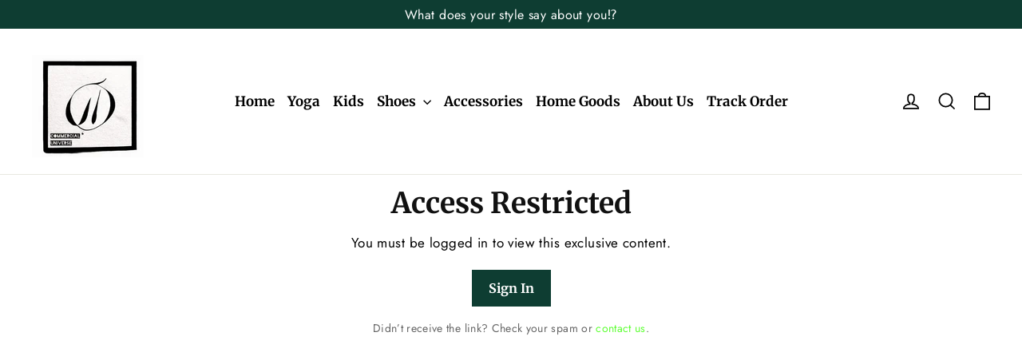

--- FILE ---
content_type: text/html; charset=utf-8
request_url: https://commercial-universe-boutique.store/products/gratitude-is-grace-snapback-hat
body_size: 32140
content:
<!doctype html>
<html class="no-js" lang="en" dir="ltr">
<head>
  <meta name="robots" content="noindex" /><script type="application/vnd.locksmith+json" data-locksmith>{"version":"v225","locked":true,"initialized":true,"scope":"product","access_granted":false,"access_denied":true,"requires_customer":true,"manual_lock":false,"remote_lock":false,"has_timeout":false,"remote_rendered":null,"hide_resource":false,"hide_links_to_resource":true,"transparent":true,"locks":{"all":[716934,"SUSPENDED"],"opened":[]},"keys":[],"keys_signature":"ba46f372fa5c0a9be5176b7f943eba9771de648b655a6c4f1f34e00cc655d7ba","state":{"template":"product","theme":123693072481,"product":"gratitude-is-grace-snapback-hat","collection":"boutique-collection","page":null,"blog":null,"article":null,"app":null},"now":1768421626,"path":"\/collections\/boutique-collection\/products\/gratitude-is-grace-snapback-hat","locale_root_url":"\/","canonical_url":"https:\/\/commercial-universe-boutique.store\/products\/gratitude-is-grace-snapback-hat","customer_id":null,"customer_id_signature":"ba46f372fa5c0a9be5176b7f943eba9771de648b655a6c4f1f34e00cc655d7ba","cart":null}</script><script data-locksmith>!function(){var require=undefined,reqwest=function(){function succeed(e){var t=protocolRe.exec(e.url);return t=t&&t[1]||context.location.protocol,httpsRe.test(t)?twoHundo.test(e.request.status):!!e.request.response}function handleReadyState(e,t,n){return function(){return e._aborted?n(e.request):e._timedOut?n(e.request,"Request is aborted: timeout"):void(e.request&&4==e.request[readyState]&&(e.request.onreadystatechange=noop,succeed(e)?t(e.request):n(e.request)))}}function setHeaders(e,t){var n,s=t.headers||{};s.Accept=s.Accept||defaultHeaders.accept[t.type]||defaultHeaders.accept["*"];var r="undefined"!=typeof FormData&&t.data instanceof FormData;for(n in!t.crossOrigin&&!s[requestedWith]&&(s[requestedWith]=defaultHeaders.requestedWith),!s[contentType]&&!r&&(s[contentType]=t.contentType||defaultHeaders.contentType),s)s.hasOwnProperty(n)&&"setRequestHeader"in e&&e.setRequestHeader(n,s[n])}function setCredentials(e,t){"undefined"!=typeof t.withCredentials&&"undefined"!=typeof e.withCredentials&&(e.withCredentials=!!t.withCredentials)}function generalCallback(e){lastValue=e}function urlappend(e,t){return e+(/[?]/.test(e)?"&":"?")+t}function handleJsonp(e,t,n,s){var r=uniqid++,a=e.jsonpCallback||"callback",o=e.jsonpCallbackName||reqwest.getcallbackPrefix(r),i=new RegExp("((^|[?]|&)"+a+")=([^&]+)"),l=s.match(i),c=doc.createElement("script"),u=0,d=-1!==navigator.userAgent.indexOf("MSIE 10.0");return l?"?"===l[3]?s=s.replace(i,"$1="+o):o=l[3]:s=urlappend(s,a+"="+o),context[o]=generalCallback,c.type="text/javascript",c.src=s,c.async=!0,"undefined"!=typeof c.onreadystatechange&&!d&&(c.htmlFor=c.id="_reqwest_"+r),c.onload=c.onreadystatechange=function(){if(c[readyState]&&"complete"!==c[readyState]&&"loaded"!==c[readyState]||u)return!1;c.onload=c.onreadystatechange=null,c.onclick&&c.onclick(),t(lastValue),lastValue=undefined,head.removeChild(c),u=1},head.appendChild(c),{abort:function(){c.onload=c.onreadystatechange=null,n({},"Request is aborted: timeout",{}),lastValue=undefined,head.removeChild(c),u=1}}}function getRequest(e,t){var n,s=this.o,r=(s.method||"GET").toUpperCase(),a="string"==typeof s?s:s.url,o=!1!==s.processData&&s.data&&"string"!=typeof s.data?reqwest.toQueryString(s.data):s.data||null,i=!1;return("jsonp"==s.type||"GET"==r)&&o&&(a=urlappend(a,o),o=null),"jsonp"==s.type?handleJsonp(s,e,t,a):((n=s.xhr&&s.xhr(s)||xhr(s)).open(r,a,!1!==s.async),setHeaders(n,s),setCredentials(n,s),context[xDomainRequest]&&n instanceof context[xDomainRequest]?(n.onload=e,n.onerror=t,n.onprogress=function(){},i=!0):n.onreadystatechange=handleReadyState(this,e,t),s.before&&s.before(n),i?setTimeout(function(){n.send(o)},200):n.send(o),n)}function Reqwest(e,t){this.o=e,this.fn=t,init.apply(this,arguments)}function setType(e){return null===e?undefined:e.match("json")?"json":e.match("javascript")?"js":e.match("text")?"html":e.match("xml")?"xml":void 0}function init(o,fn){function complete(e){for(o.timeout&&clearTimeout(self.timeout),self.timeout=null;0<self._completeHandlers.length;)self._completeHandlers.shift()(e)}function success(resp){var type=o.type||resp&&setType(resp.getResponseHeader("Content-Type"));resp="jsonp"!==type?self.request:resp;var filteredResponse=globalSetupOptions.dataFilter(resp.responseText,type),r=filteredResponse;try{resp.responseText=r}catch(e){}if(r)switch(type){case"json":try{resp=context.JSON?context.JSON.parse(r):eval("("+r+")")}catch(err){return error(resp,"Could not parse JSON in response",err)}break;case"js":resp=eval(r);break;case"html":resp=r;break;case"xml":resp=resp.responseXML&&resp.responseXML.parseError&&resp.responseXML.parseError.errorCode&&resp.responseXML.parseError.reason?null:resp.responseXML}for(self._responseArgs.resp=resp,self._fulfilled=!0,fn(resp),self._successHandler(resp);0<self._fulfillmentHandlers.length;)resp=self._fulfillmentHandlers.shift()(resp);complete(resp)}function timedOut(){self._timedOut=!0,self.request.abort()}function error(e,t,n){for(e=self.request,self._responseArgs.resp=e,self._responseArgs.msg=t,self._responseArgs.t=n,self._erred=!0;0<self._errorHandlers.length;)self._errorHandlers.shift()(e,t,n);complete(e)}this.url="string"==typeof o?o:o.url,this.timeout=null,this._fulfilled=!1,this._successHandler=function(){},this._fulfillmentHandlers=[],this._errorHandlers=[],this._completeHandlers=[],this._erred=!1,this._responseArgs={};var self=this;fn=fn||function(){},o.timeout&&(this.timeout=setTimeout(function(){timedOut()},o.timeout)),o.success&&(this._successHandler=function(){o.success.apply(o,arguments)}),o.error&&this._errorHandlers.push(function(){o.error.apply(o,arguments)}),o.complete&&this._completeHandlers.push(function(){o.complete.apply(o,arguments)}),this.request=getRequest.call(this,success,error)}function reqwest(e,t){return new Reqwest(e,t)}function normalize(e){return e?e.replace(/\r?\n/g,"\r\n"):""}function serial(e,t){var n,s,r,a,o=e.name,i=e.tagName.toLowerCase(),l=function(e){e&&!e.disabled&&t(o,normalize(e.attributes.value&&e.attributes.value.specified?e.value:e.text))};if(!e.disabled&&o)switch(i){case"input":/reset|button|image|file/i.test(e.type)||(n=/checkbox/i.test(e.type),s=/radio/i.test(e.type),r=e.value,(!n&&!s||e.checked)&&t(o,normalize(n&&""===r?"on":r)));break;case"textarea":t(o,normalize(e.value));break;case"select":if("select-one"===e.type.toLowerCase())l(0<=e.selectedIndex?e.options[e.selectedIndex]:null);else for(a=0;e.length&&a<e.length;a++)e.options[a].selected&&l(e.options[a])}}function eachFormElement(){var e,t,a=this,n=function(e,t){var n,s,r;for(n=0;n<t.length;n++)for(r=e[byTag](t[n]),s=0;s<r.length;s++)serial(r[s],a)};for(t=0;t<arguments.length;t++)e=arguments[t],/input|select|textarea/i.test(e.tagName)&&serial(e,a),n(e,["input","select","textarea"])}function serializeQueryString(){return reqwest.toQueryString(reqwest.serializeArray.apply(null,arguments))}function serializeHash(){var n={};return eachFormElement.apply(function(e,t){e in n?(n[e]&&!isArray(n[e])&&(n[e]=[n[e]]),n[e].push(t)):n[e]=t},arguments),n}function buildParams(e,t,n,s){var r,a,o,i=/\[\]$/;if(isArray(t))for(a=0;t&&a<t.length;a++)o=t[a],n||i.test(e)?s(e,o):buildParams(e+"["+("object"==typeof o?a:"")+"]",o,n,s);else if(t&&"[object Object]"===t.toString())for(r in t)buildParams(e+"["+r+"]",t[r],n,s);else s(e,t)}var context=this,XHR2;if("window"in context)var doc=document,byTag="getElementsByTagName",head=doc[byTag]("head")[0];else try{XHR2=require("xhr2")}catch(ex){throw new Error("Peer dependency `xhr2` required! Please npm install xhr2")}var httpsRe=/^http/,protocolRe=/(^\w+):\/\//,twoHundo=/^(20\d|1223)$/,readyState="readyState",contentType="Content-Type",requestedWith="X-Requested-With",uniqid=0,callbackPrefix="reqwest_"+ +new Date,lastValue,xmlHttpRequest="XMLHttpRequest",xDomainRequest="XDomainRequest",noop=function(){},isArray="function"==typeof Array.isArray?Array.isArray:function(e){return e instanceof Array},defaultHeaders={contentType:"application/x-www-form-urlencoded",requestedWith:xmlHttpRequest,accept:{"*":"text/javascript, text/html, application/xml, text/xml, */*",xml:"application/xml, text/xml",html:"text/html",text:"text/plain",json:"application/json, text/javascript",js:"application/javascript, text/javascript"}},xhr=function(e){if(!0!==e.crossOrigin)return context[xmlHttpRequest]?new XMLHttpRequest:XHR2?new XHR2:new ActiveXObject("Microsoft.XMLHTTP");var t=context[xmlHttpRequest]?new XMLHttpRequest:null;if(t&&"withCredentials"in t)return t;if(context[xDomainRequest])return new XDomainRequest;throw new Error("Browser does not support cross-origin requests")},globalSetupOptions={dataFilter:function(e){return e}};return Reqwest.prototype={abort:function(){this._aborted=!0,this.request.abort()},retry:function(){init.call(this,this.o,this.fn)},then:function(e,t){return e=e||function(){},t=t||function(){},this._fulfilled?this._responseArgs.resp=e(this._responseArgs.resp):this._erred?t(this._responseArgs.resp,this._responseArgs.msg,this._responseArgs.t):(this._fulfillmentHandlers.push(e),this._errorHandlers.push(t)),this},always:function(e){return this._fulfilled||this._erred?e(this._responseArgs.resp):this._completeHandlers.push(e),this},fail:function(e){return this._erred?e(this._responseArgs.resp,this._responseArgs.msg,this._responseArgs.t):this._errorHandlers.push(e),this},"catch":function(e){return this.fail(e)}},reqwest.serializeArray=function(){var n=[];return eachFormElement.apply(function(e,t){n.push({name:e,value:t})},arguments),n},reqwest.serialize=function(){if(0===arguments.length)return"";var e,t=Array.prototype.slice.call(arguments,0);return(e=t.pop())&&e.nodeType&&t.push(e)&&(e=null),e&&(e=e.type),("map"==e?serializeHash:"array"==e?reqwest.serializeArray:serializeQueryString).apply(null,t)},reqwest.toQueryString=function(e,t){var n,s,r=t||!1,a=[],o=encodeURIComponent,i=function(e,t){t="function"==typeof t?t():null==t?"":t,a[a.length]=o(e)+"="+o(t)};if(isArray(e))for(s=0;e&&s<e.length;s++)i(e[s].name,e[s].value);else for(n in e)e.hasOwnProperty(n)&&buildParams(n,e[n],r,i);return a.join("&").replace(/%20/g,"+")},reqwest.getcallbackPrefix=function(){return callbackPrefix},reqwest.compat=function(e,t){return e&&(e.type&&(e.method=e.type)&&delete e.type,e.dataType&&(e.type=e.dataType),e.jsonpCallback&&(e.jsonpCallbackName=e.jsonpCallback)&&delete e.jsonpCallback,e.jsonp&&(e.jsonpCallback=e.jsonp)),new Reqwest(e,t)},reqwest.ajaxSetup=function(e){for(var t in e=e||{})globalSetupOptions[t]=e[t]},reqwest}();
/*!
  * Reqwest! A general purpose XHR connection manager
  * license MIT (c) Dustin Diaz 2015
  * https://github.com/ded/reqwest
  */!function(){var o=window.Locksmith={},e=document.querySelector('script[type="application/vnd.locksmith+json"]'),n=e&&e.innerHTML;if(o.state={},o.util={},o.loading=!1,n)try{o.state=JSON.parse(n)}catch(u){}if(document.addEventListener&&document.querySelector){var s,r,a,t=[76,79,67,75,83,77,73,84,72,49,49],i=function(){r=t.slice(0)},l="style",c=function(e){e&&27!==e.keyCode&&"click"!==e.type||(document.removeEventListener("keydown",c),document.removeEventListener("click",c),s&&document.body.removeChild(s),s=null)};i(),document.addEventListener("keyup",function(e){if(e.keyCode===r[0]){if(clearTimeout(a),r.shift(),0<r.length)return void(a=setTimeout(i,1e3));i(),c(),(s=document.createElement("div"))[l].width="50%",s[l].maxWidth="1000px",s[l].height="85%",s[l].border="1px rgba(0, 0, 0, 0.2) solid",s[l].background="rgba(255, 255, 255, 0.99)",s[l].borderRadius="4px",s[l].position="fixed",s[l].top="50%",s[l].left="50%",s[l].transform="translateY(-50%) translateX(-50%)",s[l].boxShadow="0 2px 5px rgba(0, 0, 0, 0.3), 0 0 100vh 100vw rgba(0, 0, 0, 0.5)",s[l].zIndex="2147483645";var t=document.createElement("textarea");t.value=JSON.stringify(JSON.parse(n),null,2),t[l].border="none",t[l].display="block",t[l].boxSizing="border-box",t[l].width="100%",t[l].height="100%",t[l].background="transparent",t[l].padding="22px",t[l].fontFamily="monospace",t[l].fontSize="14px",t[l].color="#333",t[l].resize="none",t[l].outline="none",t.readOnly=!0,s.appendChild(t),document.body.appendChild(s),t.addEventListener("click",function(e){e.stopImmediatePropagation()}),t.select(),document.addEventListener("keydown",c),document.addEventListener("click",c)}})}o.isEmbedded=-1!==window.location.search.indexOf("_ab=0&_fd=0&_sc=1"),o.path=o.state.path||window.location.pathname,o.basePath=o.state.locale_root_url.concat("/apps/locksmith").replace(/^\/\//,"/"),o.reloading=!1,o.util.console=window.console||{log:function(){},error:function(){}},o.util.makeUrl=function(e,t){var n,s=o.basePath+e,r=[],a=o.cache();for(n in a)r.push(n+"="+encodeURIComponent(a[n]));for(n in t)r.push(n+"="+encodeURIComponent(t[n]));return o.state.customer_id&&(r.push("customer_id="+encodeURIComponent(o.state.customer_id)),r.push("customer_id_signature="+encodeURIComponent(o.state.customer_id_signature))),s+=(-1===s.indexOf("?")?"?":"&")+r.join("&")},o._initializeCallbacks=[],o.on=function(e,t){if("initialize"!==e)throw'Locksmith.on() currently only supports the "initialize" event';o._initializeCallbacks.push(t)},o.initializeSession=function(e){if(!o.isEmbedded){var t=!1,n=!0,s=!0;(e=e||{}).silent&&(s=n=!(t=!0)),o.ping({silent:t,spinner:n,reload:s,callback:function(){o._initializeCallbacks.forEach(function(e){e()})}})}},o.cache=function(e){var t={};try{var n=function r(e){return(document.cookie.match("(^|; )"+e+"=([^;]*)")||0)[2]};t=JSON.parse(decodeURIComponent(n("locksmith-params")||"{}"))}catch(u){}if(e){for(var s in e)t[s]=e[s];document.cookie="locksmith-params=; expires=Thu, 01 Jan 1970 00:00:00 GMT; path=/",document.cookie="locksmith-params="+encodeURIComponent(JSON.stringify(t))+"; path=/"}return t},o.cache.cart=o.state.cart,o.cache.cartLastSaved=null,o.params=o.cache(),o.util.reload=function(){o.reloading=!0;try{window.location.href=window.location.href.replace(/#.*/,"")}catch(u){o.util.console.error("Preferred reload method failed",u),window.location.reload()}},o.cache.saveCart=function(e){if(!o.cache.cart||o.cache.cart===o.cache.cartLastSaved)return e?e():null;var t=o.cache.cartLastSaved;o.cache.cartLastSaved=o.cache.cart,reqwest({url:"/cart/update.json",method:"post",type:"json",data:{attributes:{locksmith:o.cache.cart}},complete:e,error:function(e){if(o.cache.cartLastSaved=t,!o.reloading)throw e}})},o.util.spinnerHTML='<style>body{background:#FFF}@keyframes spin{from{transform:rotate(0deg)}to{transform:rotate(360deg)}}#loading{display:flex;width:100%;height:50vh;color:#777;align-items:center;justify-content:center}#loading .spinner{display:block;animation:spin 600ms linear infinite;position:relative;width:50px;height:50px}#loading .spinner-ring{stroke:currentColor;stroke-dasharray:100%;stroke-width:2px;stroke-linecap:round;fill:none}</style><div id="loading"><div class="spinner"><svg width="100%" height="100%"><svg preserveAspectRatio="xMinYMin"><circle class="spinner-ring" cx="50%" cy="50%" r="45%"></circle></svg></svg></div></div>',o.util.clobberBody=function(e){document.body.innerHTML=e},o.util.clobberDocument=function(e){e.responseText&&(e=e.responseText),document.documentElement&&document.removeChild(document.documentElement);var t=document.open("text/html","replace");t.writeln(e),t.close(),setTimeout(function(){var e=t.querySelector("[autofocus]");e&&e.focus()},100)},o.util.serializeForm=function(e){if(e&&"FORM"===e.nodeName){var t,n,s={};for(t=e.elements.length-1;0<=t;t-=1)if(""!==e.elements[t].name)switch(e.elements[t].nodeName){case"INPUT":switch(e.elements[t].type){default:case"text":case"hidden":case"password":case"button":case"reset":case"submit":s[e.elements[t].name]=e.elements[t].value;break;case"checkbox":case"radio":e.elements[t].checked&&(s[e.elements[t].name]=e.elements[t].value);break;case"file":}break;case"TEXTAREA":s[e.elements[t].name]=e.elements[t].value;break;case"SELECT":switch(e.elements[t].type){case"select-one":s[e.elements[t].name]=e.elements[t].value;break;case"select-multiple":for(n=e.elements[t].options.length-1;0<=n;n-=1)e.elements[t].options[n].selected&&(s[e.elements[t].name]=e.elements[t].options[n].value)}break;case"BUTTON":switch(e.elements[t].type){case"reset":case"submit":case"button":s[e.elements[t].name]=e.elements[t].value}}return s}},o.util.on=function(e,a,o,t){t=t||document;var i="locksmith-"+e+a,n=function(e){var t=e.target,n=e.target.parentElement,s=t.className.baseVal||t.className||"",r=n.className.baseVal||n.className||"";("string"==typeof s&&-1!==s.split(/\s+/).indexOf(a)||"string"==typeof r&&-1!==r.split(/\s+/).indexOf(a))&&!e[i]&&(e[i]=!0,o(e))};t.attachEvent?t.attachEvent(e,n):t.addEventListener(e,n,!1)},o.util.enableActions=function(e){o.util.on("click","locksmith-action",function(e){e.preventDefault();var t=e.target;t.dataset.confirmWith&&!confirm(t.dataset.confirmWith)||(t.disabled=!0,t.innerText=t.dataset.disableWith,o.post("/action",t.dataset.locksmithParams,{spinner:!1,type:"text",success:function(e){(e=JSON.parse(e.responseText)).message&&alert(e.message),o.util.reload()}}))},e)},o.util.inject=function(e,t){var n=["data","locksmith","append"];if(-1!==t.indexOf(n.join("-"))){var s=document.createElement("div");s.innerHTML=t,e.appendChild(s)}else e.innerHTML=t;var r,a,o=e.querySelectorAll("script");for(a=0;a<o.length;++a){r=o[a];var i=document.createElement("script");if(r.type&&(i.type=r.type),r.src)i.src=r.src;else{var l=document.createTextNode(r.innerHTML);i.appendChild(l)}e.appendChild(i)}var c=e.querySelector("[autofocus]");c&&c.focus()},o.post=function(e,t,n){!1!==(n=n||{}).spinner&&o.util.clobberBody(o.util.spinnerHTML);var s={};n.container===document?(s.layout=1,n.success=function(e){document.getElementById(n.container);o.util.clobberDocument(e)}):n.container&&(s.layout=0,n.success=function(e){var t=document.getElementById(n.container);o.util.inject(t,e),t.id===t.firstChild.id&&t.parentElement.replaceChild(t.firstChild,t)}),n.form_type&&(t.form_type=n.form_type),n.include_layout_classes!==undefined&&(t.include_layout_classes=n.include_layout_classes),n.lock_id!==undefined&&(t.lock_id=n.lock_id),o.loading=!0;var r=o.util.makeUrl(e,s);reqwest({url:r,method:"post",type:n.type||"html",data:t,complete:function(){o.loading=!1},error:function(e){if(!o.reloading)if("dashboard.weglot.com"!==window.location.host){if(!n.silent)throw alert("Something went wrong! Please refresh and try again."),e;console.error(e)}else console.error(e)},success:n.success||o.util.clobberDocument})},o.postResource=function(e,t){e.path=o.path,e.search=window.location.search,e.state=o.state,e.passcode&&(e.passcode=e.passcode.trim()),e.email&&(e.email=e.email.trim()),e.state.cart=o.cache.cart,e.locksmith_json=o.jsonTag,e.locksmith_json_signature=o.jsonTagSignature,o.post("/resource",e,t)},o.ping=function(e){if(!o.isEmbedded){e=e||{};var t=function(){e.reload?o.util.reload():"function"==typeof e.callback&&e.callback()};o.post("/ping",{path:o.path,search:window.location.search,state:o.state},{spinner:!!e.spinner,silent:"undefined"==typeof e.silent||e.silent,type:"text",success:function(e){(e=JSON.parse(e.responseText)).messages&&0<e.messages.length&&o.showMessages(e.messages),e.cart&&o.cache.cart!==e.cart?(o.cache.cart=e.cart,o.cache.saveCart(function(){t(),e.cart&&e.cart.match(/^.+:/)&&o.util.reload()})):t()}})}},o.timeoutMonitor=function(){var e=o.cache.cart;o.ping({callback:function(){e!==o.cache.cart||setTimeout(function(){o.timeoutMonitor()},6e4)}})},o.showMessages=function(e){var t=document.createElement("div");t.style.position="fixed",t.style.left=0,t.style.right=0,t.style.bottom="-50px",t.style.opacity=0,t.style.background="#191919",t.style.color="#ddd",t.style.transition="bottom 0.2s, opacity 0.2s",t.style.zIndex=999999,t.innerHTML="        <style>          .locksmith-ab .locksmith-b { display: none; }          .locksmith-ab.toggled .locksmith-b { display: flex; }          .locksmith-ab.toggled .locksmith-a { display: none; }          .locksmith-flex { display: flex; flex-wrap: wrap; justify-content: space-between; align-items: center; padding: 10px 20px; }          .locksmith-message + .locksmith-message { border-top: 1px #555 solid; }          .locksmith-message a { color: inherit; font-weight: bold; }          .locksmith-message a:hover { color: inherit; opacity: 0.8; }          a.locksmith-ab-toggle { font-weight: inherit; text-decoration: underline; }          .locksmith-text { flex-grow: 1; }          .locksmith-cta { flex-grow: 0; text-align: right; }          .locksmith-cta button { transform: scale(0.8); transform-origin: left; }          .locksmith-cta > * { display: block; }          .locksmith-cta > * + * { margin-top: 10px; }          .locksmith-message a.locksmith-close { flex-grow: 0; text-decoration: none; margin-left: 15px; font-size: 30px; font-family: monospace; display: block; padding: 2px 10px; }                    @media screen and (max-width: 600px) {            .locksmith-wide-only { display: none !important; }            .locksmith-flex { padding: 0 15px; }            .locksmith-flex > * { margin-top: 5px; margin-bottom: 5px; }            .locksmith-cta { text-align: left; }          }                    @media screen and (min-width: 601px) {            .locksmith-narrow-only { display: none !important; }          }        </style>      "+e.map(function(e){return'<div class="locksmith-message">'+e+"</div>"}).join(""),document.body.appendChild(t),document.body.style.position="relative",document.body.parentElement.style.paddingBottom=t.offsetHeight+"px",setTimeout(function(){t.style.bottom=0,t.style.opacity=1},50),o.util.on("click","locksmith-ab-toggle",function(e){e.preventDefault();for(var t=e.target.parentElement;-1===t.className.split(" ").indexOf("locksmith-ab");)t=t.parentElement;-1!==t.className.split(" ").indexOf("toggled")?t.className=t.className.replace("toggled",""):t.className=t.className+" toggled"}),o.util.enableActions(t)}}()}();</script>
      <script data-locksmith>Locksmith.cache.cart=null</script>

  <script data-locksmith>Locksmith.jsonTag="{\"version\":\"v225\",\"locked\":true,\"initialized\":true,\"scope\":\"product\",\"access_granted\":false,\"access_denied\":true,\"requires_customer\":true,\"manual_lock\":false,\"remote_lock\":false,\"has_timeout\":false,\"remote_rendered\":null,\"hide_resource\":false,\"hide_links_to_resource\":true,\"transparent\":true,\"locks\":{\"all\":[716934,\"SUSPENDED\"],\"opened\":[]},\"keys\":[],\"keys_signature\":\"ba46f372fa5c0a9be5176b7f943eba9771de648b655a6c4f1f34e00cc655d7ba\",\"state\":{\"template\":\"product\",\"theme\":123693072481,\"product\":\"gratitude-is-grace-snapback-hat\",\"collection\":\"boutique-collection\",\"page\":null,\"blog\":null,\"article\":null,\"app\":null},\"now\":1768421626,\"path\":\"\\\/collections\\\/boutique-collection\\\/products\\\/gratitude-is-grace-snapback-hat\",\"locale_root_url\":\"\\\/\",\"canonical_url\":\"https:\\\/\\\/commercial-universe-boutique.store\\\/products\\\/gratitude-is-grace-snapback-hat\",\"customer_id\":null,\"customer_id_signature\":\"ba46f372fa5c0a9be5176b7f943eba9771de648b655a6c4f1f34e00cc655d7ba\",\"cart\":null}";Locksmith.jsonTagSignature="9423c2e3480798fb4c83f750386b77df5ac4af0e2ab8df2fa5ebbea956df937e"</script>
  <meta name="facebook-domain-verification" content="8r2glyoe90kqxux46z0dn1x2crowgj" />
<meta name="p:domain_verify" content="76ca5fff6c33f077720d4b83d3c9ef1d"/>
 <!-- Meta Pixel Code -->
<script>
!function(f,b,e,v,n,t,s)
{if(f.fbq)return;n=f.fbq=function(){n.callMethod?
n.callMethod.apply(n,arguments):n.queue.push(arguments)};
if(!f._fbq)f._fbq=n;n.push=n;n.loaded=!0;n.version='2.0';
n.queue=[];t=b.createElement(e);t.async=!0;
t.src=v;s=b.getElementsByTagName(e)[0];
s.parentNode.insertBefore(t,s)}(window, document,'script',
'https://connect.facebook.net/en_US/fbevents.js');
fbq('init', '891658218748722');
fbq('track', 'PageView');
</script>
<noscript><img height="1" width="1" style="display:none"
src="https://www.facebook.com/tr?id=891658218748722&ev=PageView&noscript=1"
/></noscript>
<!-- End Meta Pixel Code -->
<script>
  !function(f,b,e,v,n,t,s)
  {if(f.fbq)return;n=f.fbq=function(){n.callMethod?
  n.callMethod.apply(n,arguments):n.queue.push(arguments)};
  if(!f._fbq)f._fbq=n;n.push=n;n.loaded=!0;n.version='2.0';
  n.queue=[];t=b.createElement(e);t.async=!0;
  t.src=v;s=b.getElementsByTagName(e)[0];
  s.parentNode.insertBefore(t,s)}(window, document,'script',
  'https://connect.facebook.net/en_US/fbevents.js');
  fbq('init', '701311361670301');
  fbq('track', 'PageView');
</script>
<noscript><img height="1" width="1" style="display:none"
  src="https://www.facebook.com/tr?id=701311361670301&ev=PageView&noscript=1"
/></noscript>
<!-- End Meta Pixel Code -->
<meta name="facebook-domain-verification" content="cjzxs9j3qhlxp4ggvmrb107ikj19id" />
  <meta name="google-site-verification" content="WrBVyMX8tyLCjdr-cHC5Kn2pAelNTwKqNuqB1BVJOHc" />
  <meta charset="utf-8">
  <meta http-equiv="X-UA-Compatible" content="IE=edge,chrome=1">
  <meta name="viewport" content="width=device-width,initial-scale=1">
  <meta name="theme-color" content="#0e3d32">
  <link rel="canonical" href="https://commercial-universe-boutique.store/products/gratitude-is-grace-snapback-hat">
  <link rel="preconnect" href="https://cdn.shopify.com" crossorigin>
  <link rel="preconnect" href="https://fonts.shopifycdn.com" crossorigin>
  <link rel="dns-prefetch" href="https://productreviews.shopifycdn.com">
  <link rel="dns-prefetch" href="https://ajax.googleapis.com">
  <link rel="dns-prefetch" href="https://maps.googleapis.com">
  <link rel="dns-prefetch" href="https://maps.gstatic.com"><title>Gratitude is Grace Snapback Hat
&ndash; Commercial Universe Boutique 
</title>
<meta name="description" content="This hat is structured with a classic fit, flat brim, and full buckram. The adjustable snap closure makes it a comfortable, one-size-fits-most hat.">
<meta property="og:site_name" content="Commercial Universe Boutique ">
  <meta property="og:url" content="https://commercial-universe-boutique.store/products/gratitude-is-grace-snapback-hat"><meta property="og:title" content="Gratitude is Grace Snapback Hat">
<meta property="og:type" content="product">
<meta property="og:description" content="This hat is structured with a classic fit, flat brim, and full buckram. The adjustable snap closure makes it a comfortable, one-size-fits-most hat.">
<meta property="og:image" content="http://commercial-universe-boutique.store/cdn/shop/files/classic-snapback-dark-navy-front-66834691342ad.jpg?v=1719879327">
<meta property="og:image:secure_url" content="https://commercial-universe-boutique.store/cdn/shop/files/classic-snapback-dark-navy-front-66834691342ad.jpg?v=1719879327">
<meta property="og:image:width" content="2000">
    <meta property="og:image:height" content="2000"><meta name="twitter:site" content="@">
  <meta name="twitter:card" content="summary_large_image"><meta name="twitter:title" content="Gratitude is Grace Snapback Hat">
<meta name="twitter:description" content="This hat is structured with a classic fit, flat brim, and full buckram. The adjustable snap closure makes it a comfortable, one-size-fits-most hat.">
<style data-shopify>@font-face {
  font-family: Merriweather;
  font-weight: 700;
  font-style: normal;
  font-display: swap;
  src: url("//commercial-universe-boutique.store/cdn/fonts/merriweather/merriweather_n7.19270b7a7a551caaabc4ca9d96160fde1ff78390.woff2") format("woff2"),
       url("//commercial-universe-boutique.store/cdn/fonts/merriweather/merriweather_n7.cd38b457ece1a89976a4da2d642ece091dc8235f.woff") format("woff");
}

  @font-face {
  font-family: Jost;
  font-weight: 400;
  font-style: normal;
  font-display: swap;
  src: url("//commercial-universe-boutique.store/cdn/fonts/jost/jost_n4.d47a1b6347ce4a4c9f437608011273009d91f2b7.woff2") format("woff2"),
       url("//commercial-universe-boutique.store/cdn/fonts/jost/jost_n4.791c46290e672b3f85c3d1c651ef2efa3819eadd.woff") format("woff");
}


  @font-face {
  font-family: Jost;
  font-weight: 600;
  font-style: normal;
  font-display: swap;
  src: url("//commercial-universe-boutique.store/cdn/fonts/jost/jost_n6.ec1178db7a7515114a2d84e3dd680832b7af8b99.woff2") format("woff2"),
       url("//commercial-universe-boutique.store/cdn/fonts/jost/jost_n6.b1178bb6bdd3979fef38e103a3816f6980aeaff9.woff") format("woff");
}

  @font-face {
  font-family: Jost;
  font-weight: 400;
  font-style: italic;
  font-display: swap;
  src: url("//commercial-universe-boutique.store/cdn/fonts/jost/jost_i4.b690098389649750ada222b9763d55796c5283a5.woff2") format("woff2"),
       url("//commercial-universe-boutique.store/cdn/fonts/jost/jost_i4.fd766415a47e50b9e391ae7ec04e2ae25e7e28b0.woff") format("woff");
}

  @font-face {
  font-family: Jost;
  font-weight: 600;
  font-style: italic;
  font-display: swap;
  src: url("//commercial-universe-boutique.store/cdn/fonts/jost/jost_i6.9af7e5f39e3a108c08f24047a4276332d9d7b85e.woff2") format("woff2"),
       url("//commercial-universe-boutique.store/cdn/fonts/jost/jost_i6.2bf310262638f998ed206777ce0b9a3b98b6fe92.woff") format("woff");
}

</style><link href="//commercial-universe-boutique.store/cdn/shop/t/17/assets/theme.css?v=1199355315201675041753888801" rel="stylesheet" type="text/css" media="all" />
<style data-shopify>:root {
    --typeHeaderPrimary: Merriweather;
    --typeHeaderFallback: serif;
    --typeHeaderSize: 40px;
    --typeHeaderWeight: 700;
    --typeHeaderLineHeight: 0.9;
    --typeHeaderSpacing: 0.0em;

    --typeBasePrimary:Jost;
    --typeBaseFallback:sans-serif;
    --typeBaseSize: 17px;
    --typeBaseWeight: 400;
    --typeBaseLineHeight: 1.6;
    --typeBaseSpacing: 0.025em;

    --iconWeight: 4px;
    --iconLinecaps: miter;
  }

  
.collection-hero__content:before,
  .hero__image-wrapper:before,
  .hero__media:before {
    background-image: linear-gradient(to bottom, rgba(0, 0, 0, 0.0) 0%, rgba(0, 0, 0, 0.0) 40%, rgba(0, 0, 0, 0.62) 100%);
  }

  .skrim__item-content .skrim__overlay:after {
    background-image: linear-gradient(to bottom, rgba(0, 0, 0, 0.0) 30%, rgba(0, 0, 0, 0.62) 100%);
  }

  .placeholder-content {
    background-image: linear-gradient(100deg, #ffffff 40%, #f7f7f7 63%, #ffffff 79%);
  }</style><script>
    document.documentElement.className = document.documentElement.className.replace('no-js', 'js');

    window.theme = window.theme || {};
    theme.routes = {
      home: "/",
      cart: "/cart.js",
      cartPage: "/cart",
      cartAdd: "/cart/add.js",
      cartChange: "/cart/change.js",
      search: "/search"
    };
    theme.strings = {
      soldOut: "Sold Out",
      unavailable: "Unavailable",
      inStockLabel: "In stock, ready to ship",
      oneStockLabel: "Low stock - [count] item left",
      otherStockLabel: "Low stock - [count] items left",
      willNotShipUntil: "Ready to ship [date]",
      willBeInStockAfter: "Back in stock [date]",
      waitingForStock: "Inventory on the way",
      cartSavings: "You're saving [savings]",
      cartEmpty: "Your cart is currently empty.",
      cartTermsConfirmation: "You must agree with the terms and conditions of sales to check out",
      searchCollections: "Collections:",
      searchPages: "Pages:",
      searchArticles: "Articles:",
      maxQuantity: "You can only have [quantity] of [title] in your cart."
    };
    theme.settings = {
      cartType: "drawer",
      isCustomerTemplate: false,
      moneyFormat: "${{amount}}",
      predictiveSearch: true,
      predictiveSearchType: "product,article,page,collection",
      quickView: true,
      themeName: 'Motion',
      themeVersion: "10.2.0"
    };
  </script>

  <script>window.performance && window.performance.mark && window.performance.mark('shopify.content_for_header.start');</script><meta name="google-site-verification" content="RrpzB75iAQdCzsulRrzjSjpP5PCOtzKWeAxa1XI9RzA">
<meta name="google-site-verification" content="0XDVB2CpdIL8XsaV3oGN38gzUW1j2We7PHsLXOggxb8">
<meta name="facebook-domain-verification" content="xy4mp96pffby1a419mxr4kfwifdcv6">
<meta name="facebook-domain-verification" content="7aiajk9vxflfhdxgyllcqdzj3o4dqn">
<meta id="shopify-digital-wallet" name="shopify-digital-wallet" content="/25802342497/digital_wallets/dialog">
<meta name="shopify-checkout-api-token" content="75e0ada99c2d623dbdb1115fccf91d68">
<meta id="in-context-paypal-metadata" data-shop-id="25802342497" data-venmo-supported="false" data-environment="production" data-locale="en_US" data-paypal-v4="true" data-currency="USD">
<link href="https://commercial-universe-boutique.store/products/gratitude-is-grace-snapback-hat">
<script async="async" src="/checkouts/internal/preloads.js?locale=en-US"></script>
<link rel="preconnect" href="https://shop.app" crossorigin="anonymous">
<script async="async" src="https://shop.app/checkouts/internal/preloads.js?locale=en-US&shop_id=25802342497" crossorigin="anonymous"></script>
<script id="apple-pay-shop-capabilities" type="application/json">{"shopId":25802342497,"countryCode":"US","currencyCode":"USD","merchantCapabilities":["supports3DS"],"merchantId":"gid:\/\/shopify\/Shop\/25802342497","merchantName":"Commercial Universe Boutique ","requiredBillingContactFields":["postalAddress","email"],"requiredShippingContactFields":["postalAddress","email"],"shippingType":"shipping","supportedNetworks":["visa","masterCard","amex","discover","elo","jcb"],"total":{"type":"pending","label":"Commercial Universe Boutique ","amount":"1.00"},"shopifyPaymentsEnabled":true,"supportsSubscriptions":true}</script>
<script id="shopify-features" type="application/json">{"accessToken":"75e0ada99c2d623dbdb1115fccf91d68","betas":["rich-media-storefront-analytics"],"domain":"commercial-universe-boutique.store","predictiveSearch":true,"shopId":25802342497,"locale":"en"}</script>
<script>var Shopify = Shopify || {};
Shopify.shop = "commercial-universe.myshopify.com";
Shopify.locale = "en";
Shopify.currency = {"active":"USD","rate":"1.0"};
Shopify.country = "US";
Shopify.theme = {"name":"Copy of Motion","id":123693072481,"schema_name":"Motion","schema_version":"10.2.0","theme_store_id":null,"role":"main"};
Shopify.theme.handle = "null";
Shopify.theme.style = {"id":null,"handle":null};
Shopify.cdnHost = "commercial-universe-boutique.store/cdn";
Shopify.routes = Shopify.routes || {};
Shopify.routes.root = "/";</script>
<script type="module">!function(o){(o.Shopify=o.Shopify||{}).modules=!0}(window);</script>
<script>!function(o){function n(){var o=[];function n(){o.push(Array.prototype.slice.apply(arguments))}return n.q=o,n}var t=o.Shopify=o.Shopify||{};t.loadFeatures=n(),t.autoloadFeatures=n()}(window);</script>
<script>
  window.ShopifyPay = window.ShopifyPay || {};
  window.ShopifyPay.apiHost = "shop.app\/pay";
  window.ShopifyPay.redirectState = null;
</script>
<script id="shop-js-analytics" type="application/json">{"pageType":"product"}</script>
<script defer="defer" async type="module" src="//commercial-universe-boutique.store/cdn/shopifycloud/shop-js/modules/v2/client.init-shop-cart-sync_IZsNAliE.en.esm.js"></script>
<script defer="defer" async type="module" src="//commercial-universe-boutique.store/cdn/shopifycloud/shop-js/modules/v2/chunk.common_0OUaOowp.esm.js"></script>
<script type="module">
  await import("//commercial-universe-boutique.store/cdn/shopifycloud/shop-js/modules/v2/client.init-shop-cart-sync_IZsNAliE.en.esm.js");
await import("//commercial-universe-boutique.store/cdn/shopifycloud/shop-js/modules/v2/chunk.common_0OUaOowp.esm.js");

  window.Shopify.SignInWithShop?.initShopCartSync?.({"fedCMEnabled":true,"windoidEnabled":true});

</script>
<script defer="defer" async type="module" src="//commercial-universe-boutique.store/cdn/shopifycloud/shop-js/modules/v2/client.payment-terms_CNlwjfZz.en.esm.js"></script>
<script defer="defer" async type="module" src="//commercial-universe-boutique.store/cdn/shopifycloud/shop-js/modules/v2/chunk.common_0OUaOowp.esm.js"></script>
<script defer="defer" async type="module" src="//commercial-universe-boutique.store/cdn/shopifycloud/shop-js/modules/v2/chunk.modal_CGo_dVj3.esm.js"></script>
<script type="module">
  await import("//commercial-universe-boutique.store/cdn/shopifycloud/shop-js/modules/v2/client.payment-terms_CNlwjfZz.en.esm.js");
await import("//commercial-universe-boutique.store/cdn/shopifycloud/shop-js/modules/v2/chunk.common_0OUaOowp.esm.js");
await import("//commercial-universe-boutique.store/cdn/shopifycloud/shop-js/modules/v2/chunk.modal_CGo_dVj3.esm.js");

  
</script>
<script>
  window.Shopify = window.Shopify || {};
  if (!window.Shopify.featureAssets) window.Shopify.featureAssets = {};
  window.Shopify.featureAssets['shop-js'] = {"shop-cart-sync":["modules/v2/client.shop-cart-sync_DLOhI_0X.en.esm.js","modules/v2/chunk.common_0OUaOowp.esm.js"],"init-fed-cm":["modules/v2/client.init-fed-cm_C6YtU0w6.en.esm.js","modules/v2/chunk.common_0OUaOowp.esm.js"],"shop-button":["modules/v2/client.shop-button_BCMx7GTG.en.esm.js","modules/v2/chunk.common_0OUaOowp.esm.js"],"shop-cash-offers":["modules/v2/client.shop-cash-offers_BT26qb5j.en.esm.js","modules/v2/chunk.common_0OUaOowp.esm.js","modules/v2/chunk.modal_CGo_dVj3.esm.js"],"init-windoid":["modules/v2/client.init-windoid_B9PkRMql.en.esm.js","modules/v2/chunk.common_0OUaOowp.esm.js"],"init-shop-email-lookup-coordinator":["modules/v2/client.init-shop-email-lookup-coordinator_DZkqjsbU.en.esm.js","modules/v2/chunk.common_0OUaOowp.esm.js"],"shop-toast-manager":["modules/v2/client.shop-toast-manager_Di2EnuM7.en.esm.js","modules/v2/chunk.common_0OUaOowp.esm.js"],"shop-login-button":["modules/v2/client.shop-login-button_BtqW_SIO.en.esm.js","modules/v2/chunk.common_0OUaOowp.esm.js","modules/v2/chunk.modal_CGo_dVj3.esm.js"],"avatar":["modules/v2/client.avatar_BTnouDA3.en.esm.js"],"pay-button":["modules/v2/client.pay-button_CWa-C9R1.en.esm.js","modules/v2/chunk.common_0OUaOowp.esm.js"],"init-shop-cart-sync":["modules/v2/client.init-shop-cart-sync_IZsNAliE.en.esm.js","modules/v2/chunk.common_0OUaOowp.esm.js"],"init-customer-accounts":["modules/v2/client.init-customer-accounts_DenGwJTU.en.esm.js","modules/v2/client.shop-login-button_BtqW_SIO.en.esm.js","modules/v2/chunk.common_0OUaOowp.esm.js","modules/v2/chunk.modal_CGo_dVj3.esm.js"],"init-shop-for-new-customer-accounts":["modules/v2/client.init-shop-for-new-customer-accounts_JdHXxpS9.en.esm.js","modules/v2/client.shop-login-button_BtqW_SIO.en.esm.js","modules/v2/chunk.common_0OUaOowp.esm.js","modules/v2/chunk.modal_CGo_dVj3.esm.js"],"init-customer-accounts-sign-up":["modules/v2/client.init-customer-accounts-sign-up_D6__K_p8.en.esm.js","modules/v2/client.shop-login-button_BtqW_SIO.en.esm.js","modules/v2/chunk.common_0OUaOowp.esm.js","modules/v2/chunk.modal_CGo_dVj3.esm.js"],"checkout-modal":["modules/v2/client.checkout-modal_C_ZQDY6s.en.esm.js","modules/v2/chunk.common_0OUaOowp.esm.js","modules/v2/chunk.modal_CGo_dVj3.esm.js"],"shop-follow-button":["modules/v2/client.shop-follow-button_XetIsj8l.en.esm.js","modules/v2/chunk.common_0OUaOowp.esm.js","modules/v2/chunk.modal_CGo_dVj3.esm.js"],"lead-capture":["modules/v2/client.lead-capture_DvA72MRN.en.esm.js","modules/v2/chunk.common_0OUaOowp.esm.js","modules/v2/chunk.modal_CGo_dVj3.esm.js"],"shop-login":["modules/v2/client.shop-login_ClXNxyh6.en.esm.js","modules/v2/chunk.common_0OUaOowp.esm.js","modules/v2/chunk.modal_CGo_dVj3.esm.js"],"payment-terms":["modules/v2/client.payment-terms_CNlwjfZz.en.esm.js","modules/v2/chunk.common_0OUaOowp.esm.js","modules/v2/chunk.modal_CGo_dVj3.esm.js"]};
</script>
<script>(function() {
  var isLoaded = false;
  function asyncLoad() {
    if (isLoaded) return;
    isLoaded = true;
    var urls = ["https:\/\/app.teelaunch.com\/sizing-charts-script.js?shop=commercial-universe.myshopify.com","https:\/\/app.teelaunch.com\/sizing-charts-script.js?shop=commercial-universe.myshopify.com","https:\/\/app.teelaunch.com\/sizing-charts-script.js?shop=commercial-universe.myshopify.com","https:\/\/app.teelaunch.com\/sizing-charts-script.js?shop=commercial-universe.myshopify.com","https:\/\/app.cjdropshipping.com\/static\/shopify\/pod\/cjpodflag.js?shop=commercial-universe.myshopify.com","https:\/\/app.teelaunch.com\/sizing-charts-script.js?shop=commercial-universe.myshopify.com","\/\/cdn.shopify.com\/proxy\/f9cb75be08389bd5b8c00d3a8050346ab52f4c7d5aedbc46f4cd819719747478\/static.cdn.printful.com\/static\/js\/external\/shopify-product-customizer.js?v=0.28\u0026shop=commercial-universe.myshopify.com\u0026sp-cache-control=cHVibGljLCBtYXgtYWdlPTkwMA","https:\/\/app.teelaunch.com\/sizing-charts-script.js?shop=commercial-universe.myshopify.com"];
    for (var i = 0; i < urls.length; i++) {
      var s = document.createElement('script');
      s.type = 'text/javascript';
      s.async = true;
      s.src = urls[i];
      var x = document.getElementsByTagName('script')[0];
      x.parentNode.insertBefore(s, x);
    }
  };
  if(window.attachEvent) {
    window.attachEvent('onload', asyncLoad);
  } else {
    window.addEventListener('load', asyncLoad, false);
  }
})();</script>
<script id="__st">var __st={"a":25802342497,"offset":-18000,"reqid":"351e13a8-4e00-4fdf-accf-f1ab01d3474b-1768421626","pageurl":"commercial-universe-boutique.store\/products\/gratitude-is-grace-snapback-hat","u":"3b7266866f4d","p":"product","rtyp":"product","rid":7183660351585};</script>
<script>window.ShopifyPaypalV4VisibilityTracking = true;</script>
<script id="captcha-bootstrap">!function(){'use strict';const t='contact',e='account',n='new_comment',o=[[t,t],['blogs',n],['comments',n],[t,'customer']],c=[[e,'customer_login'],[e,'guest_login'],[e,'recover_customer_password'],[e,'create_customer']],r=t=>t.map((([t,e])=>`form[action*='/${t}']:not([data-nocaptcha='true']) input[name='form_type'][value='${e}']`)).join(','),a=t=>()=>t?[...document.querySelectorAll(t)].map((t=>t.form)):[];function s(){const t=[...o],e=r(t);return a(e)}const i='password',u='form_key',d=['recaptcha-v3-token','g-recaptcha-response','h-captcha-response',i],f=()=>{try{return window.sessionStorage}catch{return}},m='__shopify_v',_=t=>t.elements[u];function p(t,e,n=!1){try{const o=window.sessionStorage,c=JSON.parse(o.getItem(e)),{data:r}=function(t){const{data:e,action:n}=t;return t[m]||n?{data:e,action:n}:{data:t,action:n}}(c);for(const[e,n]of Object.entries(r))t.elements[e]&&(t.elements[e].value=n);n&&o.removeItem(e)}catch(o){console.error('form repopulation failed',{error:o})}}const l='form_type',E='cptcha';function T(t){t.dataset[E]=!0}const w=window,h=w.document,L='Shopify',v='ce_forms',y='captcha';let A=!1;((t,e)=>{const n=(g='f06e6c50-85a8-45c8-87d0-21a2b65856fe',I='https://cdn.shopify.com/shopifycloud/storefront-forms-hcaptcha/ce_storefront_forms_captcha_hcaptcha.v1.5.2.iife.js',D={infoText:'Protected by hCaptcha',privacyText:'Privacy',termsText:'Terms'},(t,e,n)=>{const o=w[L][v],c=o.bindForm;if(c)return c(t,g,e,D).then(n);var r;o.q.push([[t,g,e,D],n]),r=I,A||(h.body.append(Object.assign(h.createElement('script'),{id:'captcha-provider',async:!0,src:r})),A=!0)});var g,I,D;w[L]=w[L]||{},w[L][v]=w[L][v]||{},w[L][v].q=[],w[L][y]=w[L][y]||{},w[L][y].protect=function(t,e){n(t,void 0,e),T(t)},Object.freeze(w[L][y]),function(t,e,n,w,h,L){const[v,y,A,g]=function(t,e,n){const i=e?o:[],u=t?c:[],d=[...i,...u],f=r(d),m=r(i),_=r(d.filter((([t,e])=>n.includes(e))));return[a(f),a(m),a(_),s()]}(w,h,L),I=t=>{const e=t.target;return e instanceof HTMLFormElement?e:e&&e.form},D=t=>v().includes(t);t.addEventListener('submit',(t=>{const e=I(t);if(!e)return;const n=D(e)&&!e.dataset.hcaptchaBound&&!e.dataset.recaptchaBound,o=_(e),c=g().includes(e)&&(!o||!o.value);(n||c)&&t.preventDefault(),c&&!n&&(function(t){try{if(!f())return;!function(t){const e=f();if(!e)return;const n=_(t);if(!n)return;const o=n.value;o&&e.removeItem(o)}(t);const e=Array.from(Array(32),(()=>Math.random().toString(36)[2])).join('');!function(t,e){_(t)||t.append(Object.assign(document.createElement('input'),{type:'hidden',name:u})),t.elements[u].value=e}(t,e),function(t,e){const n=f();if(!n)return;const o=[...t.querySelectorAll(`input[type='${i}']`)].map((({name:t})=>t)),c=[...d,...o],r={};for(const[a,s]of new FormData(t).entries())c.includes(a)||(r[a]=s);n.setItem(e,JSON.stringify({[m]:1,action:t.action,data:r}))}(t,e)}catch(e){console.error('failed to persist form',e)}}(e),e.submit())}));const S=(t,e)=>{t&&!t.dataset[E]&&(n(t,e.some((e=>e===t))),T(t))};for(const o of['focusin','change'])t.addEventListener(o,(t=>{const e=I(t);D(e)&&S(e,y())}));const B=e.get('form_key'),M=e.get(l),P=B&&M;t.addEventListener('DOMContentLoaded',(()=>{const t=y();if(P)for(const e of t)e.elements[l].value===M&&p(e,B);[...new Set([...A(),...v().filter((t=>'true'===t.dataset.shopifyCaptcha))])].forEach((e=>S(e,t)))}))}(h,new URLSearchParams(w.location.search),n,t,e,['guest_login'])})(!0,!0)}();</script>
<script integrity="sha256-4kQ18oKyAcykRKYeNunJcIwy7WH5gtpwJnB7kiuLZ1E=" data-source-attribution="shopify.loadfeatures" defer="defer" src="//commercial-universe-boutique.store/cdn/shopifycloud/storefront/assets/storefront/load_feature-a0a9edcb.js" crossorigin="anonymous"></script>
<script crossorigin="anonymous" defer="defer" src="//commercial-universe-boutique.store/cdn/shopifycloud/storefront/assets/shopify_pay/storefront-65b4c6d7.js?v=20250812"></script>
<script data-source-attribution="shopify.dynamic_checkout.dynamic.init">var Shopify=Shopify||{};Shopify.PaymentButton=Shopify.PaymentButton||{isStorefrontPortableWallets:!0,init:function(){window.Shopify.PaymentButton.init=function(){};var t=document.createElement("script");t.src="https://commercial-universe-boutique.store/cdn/shopifycloud/portable-wallets/latest/portable-wallets.en.js",t.type="module",document.head.appendChild(t)}};
</script>
<script data-source-attribution="shopify.dynamic_checkout.buyer_consent">
  function portableWalletsHideBuyerConsent(e){var t=document.getElementById("shopify-buyer-consent"),n=document.getElementById("shopify-subscription-policy-button");t&&n&&(t.classList.add("hidden"),t.setAttribute("aria-hidden","true"),n.removeEventListener("click",e))}function portableWalletsShowBuyerConsent(e){var t=document.getElementById("shopify-buyer-consent"),n=document.getElementById("shopify-subscription-policy-button");t&&n&&(t.classList.remove("hidden"),t.removeAttribute("aria-hidden"),n.addEventListener("click",e))}window.Shopify?.PaymentButton&&(window.Shopify.PaymentButton.hideBuyerConsent=portableWalletsHideBuyerConsent,window.Shopify.PaymentButton.showBuyerConsent=portableWalletsShowBuyerConsent);
</script>
<script>
  function portableWalletsCleanup(e){e&&e.src&&console.error("Failed to load portable wallets script "+e.src);var t=document.querySelectorAll("shopify-accelerated-checkout .shopify-payment-button__skeleton, shopify-accelerated-checkout-cart .wallet-cart-button__skeleton"),e=document.getElementById("shopify-buyer-consent");for(let e=0;e<t.length;e++)t[e].remove();e&&e.remove()}function portableWalletsNotLoadedAsModule(e){e instanceof ErrorEvent&&"string"==typeof e.message&&e.message.includes("import.meta")&&"string"==typeof e.filename&&e.filename.includes("portable-wallets")&&(window.removeEventListener("error",portableWalletsNotLoadedAsModule),window.Shopify.PaymentButton.failedToLoad=e,"loading"===document.readyState?document.addEventListener("DOMContentLoaded",window.Shopify.PaymentButton.init):window.Shopify.PaymentButton.init())}window.addEventListener("error",portableWalletsNotLoadedAsModule);
</script>

<script type="module" src="https://commercial-universe-boutique.store/cdn/shopifycloud/portable-wallets/latest/portable-wallets.en.js" onError="portableWalletsCleanup(this)" crossorigin="anonymous"></script>
<script nomodule>
  document.addEventListener("DOMContentLoaded", portableWalletsCleanup);
</script>

<link id="shopify-accelerated-checkout-styles" rel="stylesheet" media="screen" href="https://commercial-universe-boutique.store/cdn/shopifycloud/portable-wallets/latest/accelerated-checkout-backwards-compat.css" crossorigin="anonymous">
<style id="shopify-accelerated-checkout-cart">
        #shopify-buyer-consent {
  margin-top: 1em;
  display: inline-block;
  width: 100%;
}

#shopify-buyer-consent.hidden {
  display: none;
}

#shopify-subscription-policy-button {
  background: none;
  border: none;
  padding: 0;
  text-decoration: underline;
  font-size: inherit;
  cursor: pointer;
}

#shopify-subscription-policy-button::before {
  box-shadow: none;
}

      </style>

<script>window.performance && window.performance.mark && window.performance.mark('shopify.content_for_header.end');</script>

  <script src="//commercial-universe-boutique.store/cdn/shop/t/17/assets/vendor-scripts-v14.js" defer="defer"></script><script src="//commercial-universe-boutique.store/cdn/shop/t/17/assets/theme.js?v=150280377719880248301728230955" defer="defer"></script>
<!-- "snippets/alireviews_core.liquid" was not rendered, the associated app was uninstalled --> 
 
	
<!-- BEGIN app block: shopify://apps/microsoft-clarity/blocks/clarity_js/31c3d126-8116-4b4a-8ba1-baeda7c4aeea -->
<script type="text/javascript">
  (function (c, l, a, r, i, t, y) {
    c[a] = c[a] || function () { (c[a].q = c[a].q || []).push(arguments); };
    t = l.createElement(r); t.async = 1; t.src = "https://www.clarity.ms/tag/" + i + "?ref=shopify";
    y = l.getElementsByTagName(r)[0]; y.parentNode.insertBefore(t, y);

    c.Shopify.loadFeatures([{ name: "consent-tracking-api", version: "0.1" }], error => {
      if (error) {
        console.error("Error loading Shopify features:", error);
        return;
      }

      c[a]('consentv2', {
        ad_Storage: c.Shopify.customerPrivacy.marketingAllowed() ? "granted" : "denied",
        analytics_Storage: c.Shopify.customerPrivacy.analyticsProcessingAllowed() ? "granted" : "denied",
      });
    });

    l.addEventListener("visitorConsentCollected", function (e) {
      c[a]('consentv2', {
        ad_Storage: e.detail.marketingAllowed ? "granted" : "denied",
        analytics_Storage: e.detail.analyticsAllowed ? "granted" : "denied",
      });
    });
  })(window, document, "clarity", "script", "u7kgvlsqpw");
</script>



<!-- END app block --><link href="https://monorail-edge.shopifysvc.com" rel="dns-prefetch">
<script>(function(){if ("sendBeacon" in navigator && "performance" in window) {try {var session_token_from_headers = performance.getEntriesByType('navigation')[0].serverTiming.find(x => x.name == '_s').description;} catch {var session_token_from_headers = undefined;}var session_cookie_matches = document.cookie.match(/_shopify_s=([^;]*)/);var session_token_from_cookie = session_cookie_matches && session_cookie_matches.length === 2 ? session_cookie_matches[1] : "";var session_token = session_token_from_headers || session_token_from_cookie || "";function handle_abandonment_event(e) {var entries = performance.getEntries().filter(function(entry) {return /monorail-edge.shopifysvc.com/.test(entry.name);});if (!window.abandonment_tracked && entries.length === 0) {window.abandonment_tracked = true;var currentMs = Date.now();var navigation_start = performance.timing.navigationStart;var payload = {shop_id: 25802342497,url: window.location.href,navigation_start,duration: currentMs - navigation_start,session_token,page_type: "product"};window.navigator.sendBeacon("https://monorail-edge.shopifysvc.com/v1/produce", JSON.stringify({schema_id: "online_store_buyer_site_abandonment/1.1",payload: payload,metadata: {event_created_at_ms: currentMs,event_sent_at_ms: currentMs}}));}}window.addEventListener('pagehide', handle_abandonment_event);}}());</script>
<script id="web-pixels-manager-setup">(function e(e,d,r,n,o){if(void 0===o&&(o={}),!Boolean(null===(a=null===(i=window.Shopify)||void 0===i?void 0:i.analytics)||void 0===a?void 0:a.replayQueue)){var i,a;window.Shopify=window.Shopify||{};var t=window.Shopify;t.analytics=t.analytics||{};var s=t.analytics;s.replayQueue=[],s.publish=function(e,d,r){return s.replayQueue.push([e,d,r]),!0};try{self.performance.mark("wpm:start")}catch(e){}var l=function(){var e={modern:/Edge?\/(1{2}[4-9]|1[2-9]\d|[2-9]\d{2}|\d{4,})\.\d+(\.\d+|)|Firefox\/(1{2}[4-9]|1[2-9]\d|[2-9]\d{2}|\d{4,})\.\d+(\.\d+|)|Chrom(ium|e)\/(9{2}|\d{3,})\.\d+(\.\d+|)|(Maci|X1{2}).+ Version\/(15\.\d+|(1[6-9]|[2-9]\d|\d{3,})\.\d+)([,.]\d+|)( \(\w+\)|)( Mobile\/\w+|) Safari\/|Chrome.+OPR\/(9{2}|\d{3,})\.\d+\.\d+|(CPU[ +]OS|iPhone[ +]OS|CPU[ +]iPhone|CPU IPhone OS|CPU iPad OS)[ +]+(15[._]\d+|(1[6-9]|[2-9]\d|\d{3,})[._]\d+)([._]\d+|)|Android:?[ /-](13[3-9]|1[4-9]\d|[2-9]\d{2}|\d{4,})(\.\d+|)(\.\d+|)|Android.+Firefox\/(13[5-9]|1[4-9]\d|[2-9]\d{2}|\d{4,})\.\d+(\.\d+|)|Android.+Chrom(ium|e)\/(13[3-9]|1[4-9]\d|[2-9]\d{2}|\d{4,})\.\d+(\.\d+|)|SamsungBrowser\/([2-9]\d|\d{3,})\.\d+/,legacy:/Edge?\/(1[6-9]|[2-9]\d|\d{3,})\.\d+(\.\d+|)|Firefox\/(5[4-9]|[6-9]\d|\d{3,})\.\d+(\.\d+|)|Chrom(ium|e)\/(5[1-9]|[6-9]\d|\d{3,})\.\d+(\.\d+|)([\d.]+$|.*Safari\/(?![\d.]+ Edge\/[\d.]+$))|(Maci|X1{2}).+ Version\/(10\.\d+|(1[1-9]|[2-9]\d|\d{3,})\.\d+)([,.]\d+|)( \(\w+\)|)( Mobile\/\w+|) Safari\/|Chrome.+OPR\/(3[89]|[4-9]\d|\d{3,})\.\d+\.\d+|(CPU[ +]OS|iPhone[ +]OS|CPU[ +]iPhone|CPU IPhone OS|CPU iPad OS)[ +]+(10[._]\d+|(1[1-9]|[2-9]\d|\d{3,})[._]\d+)([._]\d+|)|Android:?[ /-](13[3-9]|1[4-9]\d|[2-9]\d{2}|\d{4,})(\.\d+|)(\.\d+|)|Mobile Safari.+OPR\/([89]\d|\d{3,})\.\d+\.\d+|Android.+Firefox\/(13[5-9]|1[4-9]\d|[2-9]\d{2}|\d{4,})\.\d+(\.\d+|)|Android.+Chrom(ium|e)\/(13[3-9]|1[4-9]\d|[2-9]\d{2}|\d{4,})\.\d+(\.\d+|)|Android.+(UC? ?Browser|UCWEB|U3)[ /]?(15\.([5-9]|\d{2,})|(1[6-9]|[2-9]\d|\d{3,})\.\d+)\.\d+|SamsungBrowser\/(5\.\d+|([6-9]|\d{2,})\.\d+)|Android.+MQ{2}Browser\/(14(\.(9|\d{2,})|)|(1[5-9]|[2-9]\d|\d{3,})(\.\d+|))(\.\d+|)|K[Aa][Ii]OS\/(3\.\d+|([4-9]|\d{2,})\.\d+)(\.\d+|)/},d=e.modern,r=e.legacy,n=navigator.userAgent;return n.match(d)?"modern":n.match(r)?"legacy":"unknown"}(),u="modern"===l?"modern":"legacy",c=(null!=n?n:{modern:"",legacy:""})[u],f=function(e){return[e.baseUrl,"/wpm","/b",e.hashVersion,"modern"===e.buildTarget?"m":"l",".js"].join("")}({baseUrl:d,hashVersion:r,buildTarget:u}),m=function(e){var d=e.version,r=e.bundleTarget,n=e.surface,o=e.pageUrl,i=e.monorailEndpoint;return{emit:function(e){var a=e.status,t=e.errorMsg,s=(new Date).getTime(),l=JSON.stringify({metadata:{event_sent_at_ms:s},events:[{schema_id:"web_pixels_manager_load/3.1",payload:{version:d,bundle_target:r,page_url:o,status:a,surface:n,error_msg:t},metadata:{event_created_at_ms:s}}]});if(!i)return console&&console.warn&&console.warn("[Web Pixels Manager] No Monorail endpoint provided, skipping logging."),!1;try{return self.navigator.sendBeacon.bind(self.navigator)(i,l)}catch(e){}var u=new XMLHttpRequest;try{return u.open("POST",i,!0),u.setRequestHeader("Content-Type","text/plain"),u.send(l),!0}catch(e){return console&&console.warn&&console.warn("[Web Pixels Manager] Got an unhandled error while logging to Monorail."),!1}}}}({version:r,bundleTarget:l,surface:e.surface,pageUrl:self.location.href,monorailEndpoint:e.monorailEndpoint});try{o.browserTarget=l,function(e){var d=e.src,r=e.async,n=void 0===r||r,o=e.onload,i=e.onerror,a=e.sri,t=e.scriptDataAttributes,s=void 0===t?{}:t,l=document.createElement("script"),u=document.querySelector("head"),c=document.querySelector("body");if(l.async=n,l.src=d,a&&(l.integrity=a,l.crossOrigin="anonymous"),s)for(var f in s)if(Object.prototype.hasOwnProperty.call(s,f))try{l.dataset[f]=s[f]}catch(e){}if(o&&l.addEventListener("load",o),i&&l.addEventListener("error",i),u)u.appendChild(l);else{if(!c)throw new Error("Did not find a head or body element to append the script");c.appendChild(l)}}({src:f,async:!0,onload:function(){if(!function(){var e,d;return Boolean(null===(d=null===(e=window.Shopify)||void 0===e?void 0:e.analytics)||void 0===d?void 0:d.initialized)}()){var d=window.webPixelsManager.init(e)||void 0;if(d){var r=window.Shopify.analytics;r.replayQueue.forEach((function(e){var r=e[0],n=e[1],o=e[2];d.publishCustomEvent(r,n,o)})),r.replayQueue=[],r.publish=d.publishCustomEvent,r.visitor=d.visitor,r.initialized=!0}}},onerror:function(){return m.emit({status:"failed",errorMsg:"".concat(f," has failed to load")})},sri:function(e){var d=/^sha384-[A-Za-z0-9+/=]+$/;return"string"==typeof e&&d.test(e)}(c)?c:"",scriptDataAttributes:o}),m.emit({status:"loading"})}catch(e){m.emit({status:"failed",errorMsg:(null==e?void 0:e.message)||"Unknown error"})}}})({shopId: 25802342497,storefrontBaseUrl: "https://commercial-universe-boutique.store",extensionsBaseUrl: "https://extensions.shopifycdn.com/cdn/shopifycloud/web-pixels-manager",monorailEndpoint: "https://monorail-edge.shopifysvc.com/unstable/produce_batch",surface: "storefront-renderer",enabledBetaFlags: ["2dca8a86","a0d5f9d2"],webPixelsConfigList: [{"id":"964984929","configuration":"{\"projectId\":\"u7kgvlsqpw\"}","eventPayloadVersion":"v1","runtimeContext":"STRICT","scriptVersion":"737156edc1fafd4538f270df27821f1c","type":"APP","apiClientId":240074326017,"privacyPurposes":[],"capabilities":["advanced_dom_events"],"dataSharingAdjustments":{"protectedCustomerApprovalScopes":["read_customer_personal_data"]}},{"id":"229671009","configuration":"{\"storeIdentity\":\"commercial-universe.myshopify.com\",\"baseURL\":\"https:\\\/\\\/api.printful.com\\\/shopify-pixels\"}","eventPayloadVersion":"v1","runtimeContext":"STRICT","scriptVersion":"74f275712857ab41bea9d998dcb2f9da","type":"APP","apiClientId":156624,"privacyPurposes":["ANALYTICS","MARKETING","SALE_OF_DATA"],"dataSharingAdjustments":{"protectedCustomerApprovalScopes":["read_customer_address","read_customer_email","read_customer_name","read_customer_personal_data","read_customer_phone"]}},{"id":"171212897","configuration":"{\"config\":\"{\\\"pixel_id\\\":\\\"G-YFRR4KSE9L\\\",\\\"target_country\\\":\\\"US\\\",\\\"gtag_events\\\":[{\\\"type\\\":\\\"begin_checkout\\\",\\\"action_label\\\":\\\"G-YFRR4KSE9L\\\"},{\\\"type\\\":\\\"search\\\",\\\"action_label\\\":\\\"G-YFRR4KSE9L\\\"},{\\\"type\\\":\\\"view_item\\\",\\\"action_label\\\":[\\\"G-YFRR4KSE9L\\\",\\\"MC-0S103R2KSP\\\"]},{\\\"type\\\":\\\"purchase\\\",\\\"action_label\\\":[\\\"G-YFRR4KSE9L\\\",\\\"MC-0S103R2KSP\\\"]},{\\\"type\\\":\\\"page_view\\\",\\\"action_label\\\":[\\\"G-YFRR4KSE9L\\\",\\\"MC-0S103R2KSP\\\"]},{\\\"type\\\":\\\"add_payment_info\\\",\\\"action_label\\\":\\\"G-YFRR4KSE9L\\\"},{\\\"type\\\":\\\"add_to_cart\\\",\\\"action_label\\\":\\\"G-YFRR4KSE9L\\\"}],\\\"enable_monitoring_mode\\\":false}\"}","eventPayloadVersion":"v1","runtimeContext":"OPEN","scriptVersion":"b2a88bafab3e21179ed38636efcd8a93","type":"APP","apiClientId":1780363,"privacyPurposes":[],"dataSharingAdjustments":{"protectedCustomerApprovalScopes":["read_customer_address","read_customer_email","read_customer_name","read_customer_personal_data","read_customer_phone"]}},{"id":"64847969","configuration":"{\"pixel_id\":\"125438671938759\",\"pixel_type\":\"facebook_pixel\",\"metaapp_system_user_token\":\"-\"}","eventPayloadVersion":"v1","runtimeContext":"OPEN","scriptVersion":"ca16bc87fe92b6042fbaa3acc2fbdaa6","type":"APP","apiClientId":2329312,"privacyPurposes":["ANALYTICS","MARKETING","SALE_OF_DATA"],"dataSharingAdjustments":{"protectedCustomerApprovalScopes":["read_customer_address","read_customer_email","read_customer_name","read_customer_personal_data","read_customer_phone"]}},{"id":"33685601","configuration":"{\"tagID\":\"2614048225242\"}","eventPayloadVersion":"v1","runtimeContext":"STRICT","scriptVersion":"18031546ee651571ed29edbe71a3550b","type":"APP","apiClientId":3009811,"privacyPurposes":["ANALYTICS","MARKETING","SALE_OF_DATA"],"dataSharingAdjustments":{"protectedCustomerApprovalScopes":["read_customer_address","read_customer_email","read_customer_name","read_customer_personal_data","read_customer_phone"]}},{"id":"6848609","configuration":"{\"myshopifyDomain\":\"commercial-universe.myshopify.com\"}","eventPayloadVersion":"v1","runtimeContext":"STRICT","scriptVersion":"23b97d18e2aa74363140dc29c9284e87","type":"APP","apiClientId":2775569,"privacyPurposes":["ANALYTICS","MARKETING","SALE_OF_DATA"],"dataSharingAdjustments":{"protectedCustomerApprovalScopes":["read_customer_address","read_customer_email","read_customer_name","read_customer_phone","read_customer_personal_data"]}},{"id":"64749665","eventPayloadVersion":"v1","runtimeContext":"LAX","scriptVersion":"1","type":"CUSTOM","privacyPurposes":["ANALYTICS"],"name":"Google Analytics tag (migrated)"},{"id":"shopify-app-pixel","configuration":"{}","eventPayloadVersion":"v1","runtimeContext":"STRICT","scriptVersion":"0450","apiClientId":"shopify-pixel","type":"APP","privacyPurposes":["ANALYTICS","MARKETING"]},{"id":"shopify-custom-pixel","eventPayloadVersion":"v1","runtimeContext":"LAX","scriptVersion":"0450","apiClientId":"shopify-pixel","type":"CUSTOM","privacyPurposes":["ANALYTICS","MARKETING"]}],isMerchantRequest: false,initData: {"shop":{"name":"Commercial Universe Boutique ","paymentSettings":{"currencyCode":"USD"},"myshopifyDomain":"commercial-universe.myshopify.com","countryCode":"US","storefrontUrl":"https:\/\/commercial-universe-boutique.store"},"customer":null,"cart":null,"checkout":null,"productVariants":[{"price":{"amount":33.88,"currencyCode":"USD"},"product":{"title":"Gratitude is Grace Snapback Hat","vendor":"Commercial Universe Boutique","id":"7183660351585","untranslatedTitle":"Gratitude is Grace Snapback Hat","url":"\/products\/gratitude-is-grace-snapback-hat","type":""},"id":"41736204058721","image":{"src":"\/\/commercial-universe-boutique.store\/cdn\/shop\/files\/classic-snapback-dark-navy-front-66834691342ad.jpg?v=1719879327"},"sku":"5361710_4798","title":"Dark Navy","untranslatedTitle":"Dark Navy"},{"price":{"amount":33.88,"currencyCode":"USD"},"product":{"title":"Gratitude is Grace Snapback Hat","vendor":"Commercial Universe Boutique","id":"7183660351585","untranslatedTitle":"Gratitude is Grace Snapback Hat","url":"\/products\/gratitude-is-grace-snapback-hat","type":""},"id":"41736204091489","image":{"src":"\/\/commercial-universe-boutique.store\/cdn\/shop\/files\/classic-snapback-black-front-668346913c050.jpg?v=1719879335"},"sku":"5361710_4792","title":"Black","untranslatedTitle":"Black"},{"price":{"amount":33.88,"currencyCode":"USD"},"product":{"title":"Gratitude is Grace Snapback Hat","vendor":"Commercial Universe Boutique","id":"7183660351585","untranslatedTitle":"Gratitude is Grace Snapback Hat","url":"\/products\/gratitude-is-grace-snapback-hat","type":""},"id":"41736204124257","image":{"src":"\/\/commercial-universe-boutique.store\/cdn\/shop\/files\/classic-snapback-black-red-front-668346913c94c.jpg?v=1719879337"},"sku":"5361710_4794","title":"Black\/ Red","untranslatedTitle":"Black\/ Red"},{"price":{"amount":33.88,"currencyCode":"USD"},"product":{"title":"Gratitude is Grace Snapback Hat","vendor":"Commercial Universe Boutique","id":"7183660351585","untranslatedTitle":"Gratitude is Grace Snapback Hat","url":"\/products\/gratitude-is-grace-snapback-hat","type":""},"id":"41736204157025","image":{"src":"\/\/commercial-universe-boutique.store\/cdn\/shop\/files\/classic-snapback-black-neon-pink-front-668346914120d.jpg?v=1719879339"},"sku":"5361710_7843","title":"Black\/ Neon Pink","untranslatedTitle":"Black\/ Neon Pink"},{"price":{"amount":33.88,"currencyCode":"USD"},"product":{"title":"Gratitude is Grace Snapback Hat","vendor":"Commercial Universe Boutique","id":"7183660351585","untranslatedTitle":"Gratitude is Grace Snapback Hat","url":"\/products\/gratitude-is-grace-snapback-hat","type":""},"id":"41736204189793","image":{"src":"\/\/commercial-universe-boutique.store\/cdn\/shop\/files\/classic-snapback-black-teal-front-6683469141bbf.jpg?v=1719879341"},"sku":"5361710_4796","title":"Black\/ Teal","untranslatedTitle":"Black\/ Teal"},{"price":{"amount":33.88,"currencyCode":"USD"},"product":{"title":"Gratitude is Grace Snapback Hat","vendor":"Commercial Universe Boutique","id":"7183660351585","untranslatedTitle":"Gratitude is Grace Snapback Hat","url":"\/products\/gratitude-is-grace-snapback-hat","type":""},"id":"41736204222561","image":{"src":"\/\/commercial-universe-boutique.store\/cdn\/shop\/files\/classic-snapback-black-silver-front-6683469142645.jpg?v=1719879343"},"sku":"5361710_4795","title":"Black\/ Silver","untranslatedTitle":"Black\/ Silver"},{"price":{"amount":33.88,"currencyCode":"USD"},"product":{"title":"Gratitude is Grace Snapback Hat","vendor":"Commercial Universe Boutique","id":"7183660351585","untranslatedTitle":"Gratitude is Grace Snapback Hat","url":"\/products\/gratitude-is-grace-snapback-hat","type":""},"id":"41736204255329","image":{"src":"\/\/commercial-universe-boutique.store\/cdn\/shop\/files\/classic-snapback-maroon-front-6683469143399.jpg?v=1719879345"},"sku":"5361710_4799","title":"Maroon","untranslatedTitle":"Maroon"},{"price":{"amount":33.88,"currencyCode":"USD"},"product":{"title":"Gratitude is Grace Snapback Hat","vendor":"Commercial Universe Boutique","id":"7183660351585","untranslatedTitle":"Gratitude is Grace Snapback Hat","url":"\/products\/gratitude-is-grace-snapback-hat","type":""},"id":"41736204288097","image":{"src":"\/\/commercial-universe-boutique.store\/cdn\/shop\/files\/classic-snapback-royal-blue-front-66834691441c2.jpg?v=1719879348"},"sku":"5361710_4807","title":"Royal Blue","untranslatedTitle":"Royal Blue"},{"price":{"amount":33.88,"currencyCode":"USD"},"product":{"title":"Gratitude is Grace Snapback Hat","vendor":"Commercial Universe Boutique","id":"7183660351585","untranslatedTitle":"Gratitude is Grace Snapback Hat","url":"\/products\/gratitude-is-grace-snapback-hat","type":""},"id":"41736204320865","image":{"src":"\/\/commercial-universe-boutique.store\/cdn\/shop\/files\/classic-snapback-navy-front-668346914509c.jpg?v=1719879350"},"sku":"5361710_4802","title":"Navy","untranslatedTitle":"Navy"},{"price":{"amount":33.88,"currencyCode":"USD"},"product":{"title":"Gratitude is Grace Snapback Hat","vendor":"Commercial Universe Boutique","id":"7183660351585","untranslatedTitle":"Gratitude is Grace Snapback Hat","url":"\/products\/gratitude-is-grace-snapback-hat","type":""},"id":"41736204353633","image":{"src":"\/\/commercial-universe-boutique.store\/cdn\/shop\/files\/classic-snapback-navy-red-front-6683469145fc2.jpg?v=1719879353"},"sku":"5361710_7842","title":"Navy\/ Red","untranslatedTitle":"Navy\/ Red"},{"price":{"amount":33.88,"currencyCode":"USD"},"product":{"title":"Gratitude is Grace Snapback Hat","vendor":"Commercial Universe Boutique","id":"7183660351585","untranslatedTitle":"Gratitude is Grace Snapback Hat","url":"\/products\/gratitude-is-grace-snapback-hat","type":""},"id":"41736204386401","image":{"src":"\/\/commercial-universe-boutique.store\/cdn\/shop\/files\/classic-snapback-spruce-front-668346914704b.jpg?v=1719879355"},"sku":"5361710_4809","title":"Spruce","untranslatedTitle":"Spruce"},{"price":{"amount":33.88,"currencyCode":"USD"},"product":{"title":"Gratitude is Grace Snapback Hat","vendor":"Commercial Universe Boutique","id":"7183660351585","untranslatedTitle":"Gratitude is Grace Snapback Hat","url":"\/products\/gratitude-is-grace-snapback-hat","type":""},"id":"41736204419169","image":{"src":"\/\/commercial-universe-boutique.store\/cdn\/shop\/files\/classic-snapback-red-front-6683469148a3f.jpg?v=1719879357"},"sku":"5361710_4806","title":"Red","untranslatedTitle":"Red"},{"price":{"amount":33.88,"currencyCode":"USD"},"product":{"title":"Gratitude is Grace Snapback Hat","vendor":"Commercial Universe Boutique","id":"7183660351585","untranslatedTitle":"Gratitude is Grace Snapback Hat","url":"\/products\/gratitude-is-grace-snapback-hat","type":""},"id":"41736204451937","image":{"src":"\/\/commercial-universe-boutique.store\/cdn\/shop\/files\/classic-snapback-green-camo-front-6683469149ea0.jpg?v=1719879359"},"sku":"5361710_7835","title":"Green Camo","untranslatedTitle":"Green Camo"},{"price":{"amount":33.88,"currencyCode":"USD"},"product":{"title":"Gratitude is Grace Snapback Hat","vendor":"Commercial Universe Boutique","id":"7183660351585","untranslatedTitle":"Gratitude is Grace Snapback Hat","url":"\/products\/gratitude-is-grace-snapback-hat","type":""},"id":"41736204484705","image":{"src":"\/\/commercial-universe-boutique.store\/cdn\/shop\/files\/classic-snapback-dark-grey-front-6683469153024.jpg?v=1719879361"},"sku":"5361710_4797","title":"Dark Grey","untranslatedTitle":"Dark Grey"},{"price":{"amount":33.88,"currencyCode":"USD"},"product":{"title":"Gratitude is Grace Snapback Hat","vendor":"Commercial Universe Boutique","id":"7183660351585","untranslatedTitle":"Gratitude is Grace Snapback Hat","url":"\/products\/gratitude-is-grace-snapback-hat","type":""},"id":"41736204517473","image":{"src":"\/\/commercial-universe-boutique.store\/cdn\/shop\/files\/classic-snapback-silver-front-66834691551de.jpg?v=1719879363"},"sku":"5361710_4808","title":"Silver","untranslatedTitle":"Silver"},{"price":{"amount":33.88,"currencyCode":"USD"},"product":{"title":"Gratitude is Grace Snapback Hat","vendor":"Commercial Universe Boutique","id":"7183660351585","untranslatedTitle":"Gratitude is Grace Snapback Hat","url":"\/products\/gratitude-is-grace-snapback-hat","type":""},"id":"41736204550241","image":{"src":"\/\/commercial-universe-boutique.store\/cdn\/shop\/files\/classic-snapback-heather-black-front-6683469156d56.jpg?v=1719879365"},"sku":"5361710_7837","title":"Heather\/Black","untranslatedTitle":"Heather\/Black"},{"price":{"amount":33.88,"currencyCode":"USD"},"product":{"title":"Gratitude is Grace Snapback Hat","vendor":"Commercial Universe Boutique","id":"7183660351585","untranslatedTitle":"Gratitude is Grace Snapback Hat","url":"\/products\/gratitude-is-grace-snapback-hat","type":""},"id":"41736204583009","image":{"src":"\/\/commercial-universe-boutique.store\/cdn\/shop\/files\/classic-snapback-heather-grey-navy-front-668346915966e.jpg?v=1719879367"},"sku":"5361710_7838","title":"Heather Grey\/ Navy","untranslatedTitle":"Heather Grey\/ Navy"},{"price":{"amount":33.88,"currencyCode":"USD"},"product":{"title":"Gratitude is Grace Snapback Hat","vendor":"Commercial Universe Boutique","id":"7183660351585","untranslatedTitle":"Gratitude is Grace Snapback Hat","url":"\/products\/gratitude-is-grace-snapback-hat","type":""},"id":"41736204615777","image":{"src":"\/\/commercial-universe-boutique.store\/cdn\/shop\/files\/classic-snapback-heather-grey-red-front-66834691655c6.jpg?v=1719879369"},"sku":"5361710_7840","title":"Heather Grey\/ Red","untranslatedTitle":"Heather Grey\/ Red"},{"price":{"amount":33.88,"currencyCode":"USD"},"product":{"title":"Gratitude is Grace Snapback Hat","vendor":"Commercial Universe Boutique","id":"7183660351585","untranslatedTitle":"Gratitude is Grace Snapback Hat","url":"\/products\/gratitude-is-grace-snapback-hat","type":""},"id":"41736204648545","image":{"src":"\/\/commercial-universe-boutique.store\/cdn\/shop\/files\/classic-snapback-heather-grey-front-668346916731d.jpg?v=1719879371"},"sku":"5361710_7836","title":"Heather Grey","untranslatedTitle":"Heather Grey"},{"price":{"amount":33.88,"currencyCode":"USD"},"product":{"title":"Gratitude is Grace Snapback Hat","vendor":"Commercial Universe Boutique","id":"7183660351585","untranslatedTitle":"Gratitude is Grace Snapback Hat","url":"\/products\/gratitude-is-grace-snapback-hat","type":""},"id":"41736204681313","image":{"src":"\/\/commercial-universe-boutique.store\/cdn\/shop\/files\/classic-snapback-natural-black-front-6683469169432.jpg?v=1719879374"},"sku":"5361710_4801","title":"Natural\/ Black","untranslatedTitle":"Natural\/ Black"}],"purchasingCompany":null},},"https://commercial-universe-boutique.store/cdn","7cecd0b6w90c54c6cpe92089d5m57a67346",{"modern":"","legacy":""},{"shopId":"25802342497","storefrontBaseUrl":"https:\/\/commercial-universe-boutique.store","extensionBaseUrl":"https:\/\/extensions.shopifycdn.com\/cdn\/shopifycloud\/web-pixels-manager","surface":"storefront-renderer","enabledBetaFlags":"[\"2dca8a86\", \"a0d5f9d2\"]","isMerchantRequest":"false","hashVersion":"7cecd0b6w90c54c6cpe92089d5m57a67346","publish":"custom","events":"[[\"page_viewed\",{}],[\"product_viewed\",{\"productVariant\":{\"price\":{\"amount\":33.88,\"currencyCode\":\"USD\"},\"product\":{\"title\":\"Gratitude is Grace Snapback Hat\",\"vendor\":\"Commercial Universe Boutique\",\"id\":\"7183660351585\",\"untranslatedTitle\":\"Gratitude is Grace Snapback Hat\",\"url\":\"\/products\/gratitude-is-grace-snapback-hat\",\"type\":\"\"},\"id\":\"41736204058721\",\"image\":{\"src\":\"\/\/commercial-universe-boutique.store\/cdn\/shop\/files\/classic-snapback-dark-navy-front-66834691342ad.jpg?v=1719879327\"},\"sku\":\"5361710_4798\",\"title\":\"Dark Navy\",\"untranslatedTitle\":\"Dark Navy\"}}]]"});</script><script>
  window.ShopifyAnalytics = window.ShopifyAnalytics || {};
  window.ShopifyAnalytics.meta = window.ShopifyAnalytics.meta || {};
  window.ShopifyAnalytics.meta.currency = 'USD';
  var meta = {"product":{"id":7183660351585,"gid":"gid:\/\/shopify\/Product\/7183660351585","vendor":"Commercial Universe Boutique","type":"","handle":"gratitude-is-grace-snapback-hat","variants":[{"id":41736204058721,"price":3388,"name":"Gratitude is Grace Snapback Hat - Dark Navy","public_title":"Dark Navy","sku":"5361710_4798"},{"id":41736204091489,"price":3388,"name":"Gratitude is Grace Snapback Hat - Black","public_title":"Black","sku":"5361710_4792"},{"id":41736204124257,"price":3388,"name":"Gratitude is Grace Snapback Hat - Black\/ Red","public_title":"Black\/ Red","sku":"5361710_4794"},{"id":41736204157025,"price":3388,"name":"Gratitude is Grace Snapback Hat - Black\/ Neon Pink","public_title":"Black\/ Neon Pink","sku":"5361710_7843"},{"id":41736204189793,"price":3388,"name":"Gratitude is Grace Snapback Hat - Black\/ Teal","public_title":"Black\/ Teal","sku":"5361710_4796"},{"id":41736204222561,"price":3388,"name":"Gratitude is Grace Snapback Hat - Black\/ Silver","public_title":"Black\/ Silver","sku":"5361710_4795"},{"id":41736204255329,"price":3388,"name":"Gratitude is Grace Snapback Hat - Maroon","public_title":"Maroon","sku":"5361710_4799"},{"id":41736204288097,"price":3388,"name":"Gratitude is Grace Snapback Hat - Royal Blue","public_title":"Royal Blue","sku":"5361710_4807"},{"id":41736204320865,"price":3388,"name":"Gratitude is Grace Snapback Hat - Navy","public_title":"Navy","sku":"5361710_4802"},{"id":41736204353633,"price":3388,"name":"Gratitude is Grace Snapback Hat - Navy\/ Red","public_title":"Navy\/ Red","sku":"5361710_7842"},{"id":41736204386401,"price":3388,"name":"Gratitude is Grace Snapback Hat - Spruce","public_title":"Spruce","sku":"5361710_4809"},{"id":41736204419169,"price":3388,"name":"Gratitude is Grace Snapback Hat - Red","public_title":"Red","sku":"5361710_4806"},{"id":41736204451937,"price":3388,"name":"Gratitude is Grace Snapback Hat - Green Camo","public_title":"Green Camo","sku":"5361710_7835"},{"id":41736204484705,"price":3388,"name":"Gratitude is Grace Snapback Hat - Dark Grey","public_title":"Dark Grey","sku":"5361710_4797"},{"id":41736204517473,"price":3388,"name":"Gratitude is Grace Snapback Hat - Silver","public_title":"Silver","sku":"5361710_4808"},{"id":41736204550241,"price":3388,"name":"Gratitude is Grace Snapback Hat - Heather\/Black","public_title":"Heather\/Black","sku":"5361710_7837"},{"id":41736204583009,"price":3388,"name":"Gratitude is Grace Snapback Hat - Heather Grey\/ Navy","public_title":"Heather Grey\/ Navy","sku":"5361710_7838"},{"id":41736204615777,"price":3388,"name":"Gratitude is Grace Snapback Hat - Heather Grey\/ Red","public_title":"Heather Grey\/ Red","sku":"5361710_7840"},{"id":41736204648545,"price":3388,"name":"Gratitude is Grace Snapback Hat - Heather Grey","public_title":"Heather Grey","sku":"5361710_7836"},{"id":41736204681313,"price":3388,"name":"Gratitude is Grace Snapback Hat - Natural\/ Black","public_title":"Natural\/ Black","sku":"5361710_4801"}],"remote":false},"page":{"pageType":"product","resourceType":"product","resourceId":7183660351585,"requestId":"351e13a8-4e00-4fdf-accf-f1ab01d3474b-1768421626"}};
  for (var attr in meta) {
    window.ShopifyAnalytics.meta[attr] = meta[attr];
  }
</script>
<script class="analytics">
  (function () {
    var customDocumentWrite = function(content) {
      var jquery = null;

      if (window.jQuery) {
        jquery = window.jQuery;
      } else if (window.Checkout && window.Checkout.$) {
        jquery = window.Checkout.$;
      }

      if (jquery) {
        jquery('body').append(content);
      }
    };

    var hasLoggedConversion = function(token) {
      if (token) {
        return document.cookie.indexOf('loggedConversion=' + token) !== -1;
      }
      return false;
    }

    var setCookieIfConversion = function(token) {
      if (token) {
        var twoMonthsFromNow = new Date(Date.now());
        twoMonthsFromNow.setMonth(twoMonthsFromNow.getMonth() + 2);

        document.cookie = 'loggedConversion=' + token + '; expires=' + twoMonthsFromNow;
      }
    }

    var trekkie = window.ShopifyAnalytics.lib = window.trekkie = window.trekkie || [];
    if (trekkie.integrations) {
      return;
    }
    trekkie.methods = [
      'identify',
      'page',
      'ready',
      'track',
      'trackForm',
      'trackLink'
    ];
    trekkie.factory = function(method) {
      return function() {
        var args = Array.prototype.slice.call(arguments);
        args.unshift(method);
        trekkie.push(args);
        return trekkie;
      };
    };
    for (var i = 0; i < trekkie.methods.length; i++) {
      var key = trekkie.methods[i];
      trekkie[key] = trekkie.factory(key);
    }
    trekkie.load = function(config) {
      trekkie.config = config || {};
      trekkie.config.initialDocumentCookie = document.cookie;
      var first = document.getElementsByTagName('script')[0];
      var script = document.createElement('script');
      script.type = 'text/javascript';
      script.onerror = function(e) {
        var scriptFallback = document.createElement('script');
        scriptFallback.type = 'text/javascript';
        scriptFallback.onerror = function(error) {
                var Monorail = {
      produce: function produce(monorailDomain, schemaId, payload) {
        var currentMs = new Date().getTime();
        var event = {
          schema_id: schemaId,
          payload: payload,
          metadata: {
            event_created_at_ms: currentMs,
            event_sent_at_ms: currentMs
          }
        };
        return Monorail.sendRequest("https://" + monorailDomain + "/v1/produce", JSON.stringify(event));
      },
      sendRequest: function sendRequest(endpointUrl, payload) {
        // Try the sendBeacon API
        if (window && window.navigator && typeof window.navigator.sendBeacon === 'function' && typeof window.Blob === 'function' && !Monorail.isIos12()) {
          var blobData = new window.Blob([payload], {
            type: 'text/plain'
          });

          if (window.navigator.sendBeacon(endpointUrl, blobData)) {
            return true;
          } // sendBeacon was not successful

        } // XHR beacon

        var xhr = new XMLHttpRequest();

        try {
          xhr.open('POST', endpointUrl);
          xhr.setRequestHeader('Content-Type', 'text/plain');
          xhr.send(payload);
        } catch (e) {
          console.log(e);
        }

        return false;
      },
      isIos12: function isIos12() {
        return window.navigator.userAgent.lastIndexOf('iPhone; CPU iPhone OS 12_') !== -1 || window.navigator.userAgent.lastIndexOf('iPad; CPU OS 12_') !== -1;
      }
    };
    Monorail.produce('monorail-edge.shopifysvc.com',
      'trekkie_storefront_load_errors/1.1',
      {shop_id: 25802342497,
      theme_id: 123693072481,
      app_name: "storefront",
      context_url: window.location.href,
      source_url: "//commercial-universe-boutique.store/cdn/s/trekkie.storefront.55c6279c31a6628627b2ba1c5ff367020da294e2.min.js"});

        };
        scriptFallback.async = true;
        scriptFallback.src = '//commercial-universe-boutique.store/cdn/s/trekkie.storefront.55c6279c31a6628627b2ba1c5ff367020da294e2.min.js';
        first.parentNode.insertBefore(scriptFallback, first);
      };
      script.async = true;
      script.src = '//commercial-universe-boutique.store/cdn/s/trekkie.storefront.55c6279c31a6628627b2ba1c5ff367020da294e2.min.js';
      first.parentNode.insertBefore(script, first);
    };
    trekkie.load(
      {"Trekkie":{"appName":"storefront","development":false,"defaultAttributes":{"shopId":25802342497,"isMerchantRequest":null,"themeId":123693072481,"themeCityHash":"18195159659554723023","contentLanguage":"en","currency":"USD","eventMetadataId":"98cf7158-20a9-455e-88cf-393f8504a599"},"isServerSideCookieWritingEnabled":true,"monorailRegion":"shop_domain","enabledBetaFlags":["65f19447"]},"Session Attribution":{},"S2S":{"facebookCapiEnabled":true,"source":"trekkie-storefront-renderer","apiClientId":580111}}
    );

    var loaded = false;
    trekkie.ready(function() {
      if (loaded) return;
      loaded = true;

      window.ShopifyAnalytics.lib = window.trekkie;

      var originalDocumentWrite = document.write;
      document.write = customDocumentWrite;
      try { window.ShopifyAnalytics.merchantGoogleAnalytics.call(this); } catch(error) {};
      document.write = originalDocumentWrite;

      window.ShopifyAnalytics.lib.page(null,{"pageType":"product","resourceType":"product","resourceId":7183660351585,"requestId":"351e13a8-4e00-4fdf-accf-f1ab01d3474b-1768421626","shopifyEmitted":true});

      var match = window.location.pathname.match(/checkouts\/(.+)\/(thank_you|post_purchase)/)
      var token = match? match[1]: undefined;
      if (!hasLoggedConversion(token)) {
        setCookieIfConversion(token);
        window.ShopifyAnalytics.lib.track("Viewed Product",{"currency":"USD","variantId":41736204058721,"productId":7183660351585,"productGid":"gid:\/\/shopify\/Product\/7183660351585","name":"Gratitude is Grace Snapback Hat - Dark Navy","price":"33.88","sku":"5361710_4798","brand":"Commercial Universe Boutique","variant":"Dark Navy","category":"","nonInteraction":true,"remote":false},undefined,undefined,{"shopifyEmitted":true});
      window.ShopifyAnalytics.lib.track("monorail:\/\/trekkie_storefront_viewed_product\/1.1",{"currency":"USD","variantId":41736204058721,"productId":7183660351585,"productGid":"gid:\/\/shopify\/Product\/7183660351585","name":"Gratitude is Grace Snapback Hat - Dark Navy","price":"33.88","sku":"5361710_4798","brand":"Commercial Universe Boutique","variant":"Dark Navy","category":"","nonInteraction":true,"remote":false,"referer":"https:\/\/commercial-universe-boutique.store\/products\/gratitude-is-grace-snapback-hat"});
      }
    });


        var eventsListenerScript = document.createElement('script');
        eventsListenerScript.async = true;
        eventsListenerScript.src = "//commercial-universe-boutique.store/cdn/shopifycloud/storefront/assets/shop_events_listener-3da45d37.js";
        document.getElementsByTagName('head')[0].appendChild(eventsListenerScript);

})();</script>
  <script>
  if (!window.ga || (window.ga && typeof window.ga !== 'function')) {
    window.ga = function ga() {
      (window.ga.q = window.ga.q || []).push(arguments);
      if (window.Shopify && window.Shopify.analytics && typeof window.Shopify.analytics.publish === 'function') {
        window.Shopify.analytics.publish("ga_stub_called", {}, {sendTo: "google_osp_migration"});
      }
      console.error("Shopify's Google Analytics stub called with:", Array.from(arguments), "\nSee https://help.shopify.com/manual/promoting-marketing/pixels/pixel-migration#google for more information.");
    };
    if (window.Shopify && window.Shopify.analytics && typeof window.Shopify.analytics.publish === 'function') {
      window.Shopify.analytics.publish("ga_stub_initialized", {}, {sendTo: "google_osp_migration"});
    }
  }
</script>
<script
  defer
  src="https://commercial-universe-boutique.store/cdn/shopifycloud/perf-kit/shopify-perf-kit-3.0.3.min.js"
  data-application="storefront-renderer"
  data-shop-id="25802342497"
  data-render-region="gcp-us-central1"
  data-page-type="product"
  data-theme-instance-id="123693072481"
  data-theme-name="Motion"
  data-theme-version="10.2.0"
  data-monorail-region="shop_domain"
  data-resource-timing-sampling-rate="10"
  data-shs="true"
  data-shs-beacon="true"
  data-shs-export-with-fetch="true"
  data-shs-logs-sample-rate="1"
  data-shs-beacon-endpoint="https://commercial-universe-boutique.store/api/collect"
></script>
</head>

<body class="template-product" data-transitions="true" data-type_header_capitalize="false" data-type_base_accent_transform="true" data-type_header_accent_transform="true" data-animate_sections="true" data-animate_underlines="true" data-animate_buttons="true" data-animate_images="true" data-animate_page_transition_style="page-fade-in-up" data-type_header_text_alignment="true" data-animate_images_style="fade-in">

  
    <script type="text/javascript">window.setTimeout(function() { document.body.className += " loaded"; }, 25);</script>
  

  <a class="in-page-link visually-hidden skip-link" href="#MainContent">Skip to content</a>

  <div id="PageContainer" class="page-container">
    <div class="transition-body"><!-- BEGIN sections: header-group -->
<div id="shopify-section-sections--14885468340321__announcement-bar" class="shopify-section shopify-section-group-header-group"><div class="announcement"><a href="/collections" class="announcement__link"><span class="announcement__text announcement__text--open" data-text="what-does-your-style-say-about-you⁉️">
      What does your style say about you⁉️
    </span></a></div>


</div><div id="shopify-section-sections--14885468340321__header" class="shopify-section shopify-section-group-header-group"><div id="NavDrawer" class="drawer drawer--right">
  <div class="drawer__contents">
    <div class="drawer__fixed-header">
      <div class="drawer__header appear-animation appear-delay-2">
        <div class="drawer__title"></div>
        <div class="drawer__close">
          <button type="button" class="drawer__close-button js-drawer-close">
            <svg aria-hidden="true" focusable="false" role="presentation" class="icon icon-close" viewBox="0 0 64 64"><path d="M19 17.61l27.12 27.13m0-27.12L19 44.74"/></svg>
            <span class="icon__fallback-text">Close menu</span>
          </button>
        </div>
      </div>
    </div>
    <div class="drawer__scrollable">
      <ul class="mobile-nav" role="navigation" aria-label="Primary"><li class="mobile-nav__item appear-animation appear-delay-3"><a href="/" class="mobile-nav__link">Home</a></li><li class="mobile-nav__item appear-animation appear-delay-4"><a href="/collections/yoga-clothing-1" class="mobile-nav__link">Yoga</a></li><li class="mobile-nav__item appear-animation appear-delay-5"><a href="/collections/kids" class="mobile-nav__link">Kids</a></li><li class="mobile-nav__item appear-animation appear-delay-6"><div class="mobile-nav__has-sublist"><a href="/collections/shoes/Footwear" class="mobile-nav__link" id="Label-collections-shoes-footwear4">
                    Shoes
                  </a>
                  <div class="mobile-nav__toggle">
                    <button type="button" class="collapsible-trigger collapsible--auto-height" aria-controls="Linklist-collections-shoes-footwear4" aria-labelledby="Label-collections-shoes-footwear4"><span class="collapsible-trigger__icon collapsible-trigger__icon--open" role="presentation">
  <svg aria-hidden="true" focusable="false" role="presentation" class="icon icon--wide icon-chevron-down" viewBox="0 0 28 16"><path d="M1.57 1.59l12.76 12.77L27.1 1.59" stroke-width="2" stroke="#000" fill="none" fill-rule="evenodd"/></svg>
</span>
</button>
                  </div></div><div id="Linklist-collections-shoes-footwear4" class="mobile-nav__sublist collapsible-content collapsible-content--all">
                <div class="collapsible-content__inner">
                  <ul class="mobile-nav__sublist"><li class="mobile-nav__item">
                        <div class="mobile-nav__child-item"><a href="/collections/womens-shoes" class="mobile-nav__link" id="Sublabel-collections-womens-shoes1">
                              Women’s
                            </a></div></li><li class="mobile-nav__item">
                        <div class="mobile-nav__child-item"><a href="/collections/mens-shoes" class="mobile-nav__link" id="Sublabel-collections-mens-shoes2">
                              Men’s
                            </a></div></li></ul></div>
              </div></li><li class="mobile-nav__item appear-animation appear-delay-7"><a href="/collections/accessories/Accessories" class="mobile-nav__link">Accessories </a></li><li class="mobile-nav__item appear-animation appear-delay-8"><a href="/collections/home-goods" class="mobile-nav__link">Home Goods</a></li><li class="mobile-nav__item appear-animation appear-delay-9"><a href="/pages/about-us" class="mobile-nav__link">About Us</a></li><li class="mobile-nav__item appear-animation appear-delay-10"><a href="/apps/17TRACK" class="mobile-nav__link">Track Order</a></li><li class="mobile-nav__item appear-animation appear-delay-11">
              <a href="https://commercial-universe-boutique.store/customer_authentication/redirect?locale=en&region_country=US" class="mobile-nav__link">Log in</a>
            </li><li class="mobile-nav__spacer"></li>
      </ul>

      <ul class="no-bullets social-icons mobile-nav__social"><li>
      <a target="_blank" rel="noopener" href="https://www.facebook.com/MCfreespirit0" title="Commercial Universe Boutique  on Facebook">
        <svg aria-hidden="true" focusable="false" role="presentation" class="icon icon-facebook" viewBox="0 0 14222 14222"><path d="M14222 7112c0 3549.352-2600.418 6491.344-6000 7024.72V9168h1657l315-2056H8222V5778c0-562 275-1111 1159-1111h897V2917s-814-139-1592-139c-1624 0-2686 984-2686 2767v1567H4194v2056h1806v4968.72C2600.418 13603.344 0 10661.352 0 7112 0 3184.703 3183.703 1 7111 1s7111 3183.703 7111 7111zm-8222 7025c362 57 733 86 1111 86-377.945 0-749.003-29.485-1111-86.28zm2222 0v-.28a7107.458 7107.458 0 0 1-167.717 24.267A7407.158 7407.158 0 0 0 8222 14137zm-167.717 23.987C7745.664 14201.89 7430.797 14223 7111 14223c319.843 0 634.675-21.479 943.283-62.013z"/></svg>
        <span class="icon__fallback-text">Facebook</span>
      </a>
    </li><li>
      <a target="_blank" rel="noopener" href="https://www.pinterest.co.uk/markfreespirit508/" title="Commercial Universe Boutique  on Pinterest">
        <svg aria-hidden="true" focusable="false" role="presentation" class="icon icon-pinterest" viewBox="0 0 256 256"><path d="M0 128.002c0 52.414 31.518 97.442 76.619 117.239-.36-8.938-.064-19.668 2.228-29.393 2.461-10.391 16.47-69.748 16.47-69.748s-4.089-8.173-4.089-20.252c0-18.969 10.994-33.136 24.686-33.136 11.643 0 17.268 8.745 17.268 19.217 0 11.704-7.465 29.211-11.304 45.426-3.207 13.578 6.808 24.653 20.203 24.653 24.252 0 40.586-31.149 40.586-68.055 0-28.054-18.895-49.052-53.262-49.052-38.828 0-63.017 28.956-63.017 61.3 0 11.152 3.288 19.016 8.438 25.106 2.368 2.797 2.697 3.922 1.84 7.134-.614 2.355-2.024 8.025-2.608 10.272-.852 3.242-3.479 4.401-6.409 3.204-17.884-7.301-26.213-26.886-26.213-48.902 0-36.361 30.666-79.961 91.482-79.961 48.87 0 81.035 35.364 81.035 73.325 0 50.213-27.916 87.726-69.066 87.726-13.819 0-26.818-7.47-31.271-15.955 0 0-7.431 29.492-9.005 35.187-2.714 9.869-8.026 19.733-12.883 27.421a127.897 127.897 0 0 0 36.277 5.249c70.684 0 127.996-57.309 127.996-128.005C256.001 57.309 198.689 0 128.005 0 57.314 0 0 57.309 0 128.002z"/></svg>
        <span class="icon__fallback-text">Pinterest</span>
      </a>
    </li></ul>

    </div>
  </div>
</div>

  <div id="CartDrawer" class="drawer drawer--right">
    <form id="CartDrawerForm" action="/cart" method="post" novalidate class="drawer__contents" data-location="cart-drawer">
      <div class="drawer__fixed-header">
        <div class="drawer__header appear-animation appear-delay-1">
          <div class="drawer__title">Cart</div>
          <div class="drawer__close">
            <button type="button" class="drawer__close-button js-drawer-close">
              <svg aria-hidden="true" focusable="false" role="presentation" class="icon icon-close" viewBox="0 0 64 64"><path d="M19 17.61l27.12 27.13m0-27.12L19 44.74"/></svg>
              <span class="icon__fallback-text">Close cart</span>
            </button>
          </div>
        </div>
      </div>

      <div class="drawer__inner">
        <div class="drawer__scrollable">
          <div data-products class="appear-animation appear-delay-2"></div>

          
            <div class="appear-animation appear-delay-3">
              <label for="CartNoteDrawer">Order note</label>
              <textarea name="note" class="input-full cart-notes" id="CartNoteDrawer"></textarea>
            </div>
          
        </div>

        <div class="drawer__footer appear-animation appear-delay-4">
          <div data-discounts>
            
          </div>

          <div class="cart__item-sub cart__item-row">
            <div class="cart__subtotal">Subtotal</div>
            <div data-subtotal>$0.00</div>
          </div>

          <div class="cart__item-row cart__savings text-center hide" data-savings></div>

          <div class="cart__item-row text-center ajaxcart__note">
            <small>
              Shipping, taxes, and discount codes calculated at checkout.<br />
            </small>
          </div>

          
            <div class="cart__item-row cart__terms">
              <input type="checkbox" id="CartTermsDrawer" class="cart__terms-checkbox">
              <label for="CartTermsDrawer">
                
                  I agree with the <a href='/policies/terms-of-service' target='_blank'>terms and conditions</a>
                
              </label>
            </div>
          

          <div class="cart__checkout-wrapper">
            <button type="submit" name="checkout" data-terms-required="true" class="btn cart__checkout">
              Check out
            </button>

            
              <div class="additional-checkout-buttons additional-checkout-buttons--vertical"><div class="dynamic-checkout__content" id="dynamic-checkout-cart" data-shopify="dynamic-checkout-cart"> <shopify-accelerated-checkout-cart wallet-configs="[{&quot;supports_subs&quot;:true,&quot;supports_def_opts&quot;:false,&quot;name&quot;:&quot;shop_pay&quot;,&quot;wallet_params&quot;:{&quot;shopId&quot;:25802342497,&quot;merchantName&quot;:&quot;Commercial Universe Boutique &quot;,&quot;personalized&quot;:true}},{&quot;supports_subs&quot;:false,&quot;supports_def_opts&quot;:false,&quot;name&quot;:&quot;amazon_pay&quot;,&quot;wallet_params&quot;:{&quot;checkoutLanguage&quot;:&quot;en_US&quot;,&quot;ledgerCurrency&quot;:&quot;USD&quot;,&quot;placement&quot;:&quot;Cart&quot;,&quot;sandbox&quot;:false,&quot;merchantId&quot;:&quot;A2S25QJW4T68A5&quot;,&quot;productType&quot;:&quot;PayAndShip&quot;,&quot;design&quot;:&quot;C0002&quot;}},{&quot;supports_subs&quot;:true,&quot;supports_def_opts&quot;:false,&quot;name&quot;:&quot;paypal&quot;,&quot;wallet_params&quot;:{&quot;shopId&quot;:25802342497,&quot;countryCode&quot;:&quot;US&quot;,&quot;merchantName&quot;:&quot;Commercial Universe Boutique &quot;,&quot;phoneRequired&quot;:false,&quot;companyRequired&quot;:false,&quot;shippingType&quot;:&quot;shipping&quot;,&quot;shopifyPaymentsEnabled&quot;:true,&quot;hasManagedSellingPlanState&quot;:false,&quot;requiresBillingAgreement&quot;:false,&quot;merchantId&quot;:&quot;3XLSDGBP4JUCW&quot;,&quot;sdkUrl&quot;:&quot;https://www.paypal.com/sdk/js?components=buttons\u0026commit=false\u0026currency=USD\u0026locale=en_US\u0026client-id=AbasDhzlU0HbpiStJiN1KRJ_cNJJ7xYBip7JJoMO0GQpLi8ePNgdbLXkC7_KMeyTg8tnAKW4WKrh9qmf\u0026merchant-id=3XLSDGBP4JUCW\u0026intent=authorize&quot;}}]" access-token="75e0ada99c2d623dbdb1115fccf91d68" buyer-country="US" buyer-locale="en" buyer-currency="USD" shop-id="25802342497" cart-id="873a02263851ac37138b5ca3ae832243" enabled-flags="[&quot;ae0f5bf6&quot;]" > <div class="wallet-button-wrapper"> <ul class='wallet-cart-grid wallet-cart-grid--skeleton' role="list" data-shopify-buttoncontainer="true"> <li data-testid='grid-cell' class='wallet-cart-button-container'><div class='wallet-cart-button wallet-cart-button__skeleton' role='button' disabled aria-hidden='true'>&nbsp</div></li><li data-testid='grid-cell' class='wallet-cart-button-container'><div class='wallet-cart-button wallet-cart-button__skeleton' role='button' disabled aria-hidden='true'>&nbsp</div></li><li data-testid='grid-cell' class='wallet-cart-button-container'><div class='wallet-cart-button wallet-cart-button__skeleton' role='button' disabled aria-hidden='true'>&nbsp</div></li> </ul> </div> </shopify-accelerated-checkout-cart> <small id="shopify-buyer-consent" class="hidden" aria-hidden="true" data-consent-type="subscription"> One or more of the items in your cart is a recurring or deferred purchase. By continuing, I agree to the <span id="shopify-subscription-policy-button">cancellation policy</span> and authorize you to charge my payment method at the prices, frequency and dates listed on this page until my order is fulfilled or I cancel, if permitted. </small> </div></div>
            
          </div>
        </div>
      </div>

      <div class="drawer__cart-empty appear-animation appear-delay-2">
        <div class="drawer__scrollable">
          Your cart is currently empty.
        </div>
      </div>
    </form>
  </div>

<style data-shopify>.site-nav__link,
  .site-nav__dropdown-link {
    font-size: 17px;
  }.site-nav__link {
      padding-left: 8px;
      padding-right: 8px;
    }.site-header {
      border-bottom: 1px solid;
      border-bottom-color: #e8e8e1;
    }</style><div data-section-id="sections--14885468340321__header" data-section-type="header">
  <div id="HeaderWrapper" class="header-wrapper">
    <header
      id="SiteHeader"
      class="site-header site-header--heading-style"
      data-sticky="true"
      data-overlay="false">
      <div class="page-width">
        <div
          class="header-layout header-layout--left-center"
          data-logo-align="left"><div class="header-item header-item--logo"><style data-shopify>.header-item--logo,
  .header-layout--left-center .header-item--logo,
  .header-layout--left-center .header-item--icons {
    -webkit-box-flex: 0 1 80px;
    -ms-flex: 0 1 80px;
    flex: 0 1 80px;
  }

  @media only screen and (min-width: 769px) {
    .header-item--logo,
    .header-layout--left-center .header-item--logo,
    .header-layout--left-center .header-item--icons {
      -webkit-box-flex: 0 0 140px;
      -ms-flex: 0 0 140px;
      flex: 0 0 140px;
    }
  }

  .site-header__logo a {
    max-width: 80px;
  }
  .is-light .site-header__logo .logo--inverted {
    max-width: 80px;
  }
  @media only screen and (min-width: 769px) {
    .site-header__logo a {
      max-width: 140px;
    }

    .is-light .site-header__logo .logo--inverted {
      max-width: 140px;
    }
  }</style><div id="LogoContainer" class="h1 site-header__logo" itemscope itemtype="http://schema.org/Organization">
  <a
    href="/"
    itemprop="url"
    class="site-header__logo-link"
    style="padding-top: 91.16279069767442%">

    






  
    <img src="//commercial-universe-boutique.store/cdn/shop/files/COMMER.png?v=1727972997&amp;width=430" alt="" srcset="//commercial-universe-boutique.store/cdn/shop/files/COMMER.png?v=1727972997&amp;width=140 140w, //commercial-universe-boutique.store/cdn/shop/files/COMMER.png?v=1727972997&amp;width=280 280w" width="430" height="392" loading="eager" class="small--hide" sizes="140px" itemprop="logo" style="max-height: 127.6279069767442px;max-width: 140px;">
  








  
    <img src="//commercial-universe-boutique.store/cdn/shop/files/COMMER.png?v=1727972997&amp;width=430" alt="" srcset="//commercial-universe-boutique.store/cdn/shop/files/COMMER.png?v=1727972997&amp;width=80 80w, //commercial-universe-boutique.store/cdn/shop/files/COMMER.png?v=1727972997&amp;width=160 160w" width="430" height="392" loading="eager" class="medium-up--hide" sizes="80px" style="max-height: 72.93023255813954px;max-width: 80px;">
  



</a></div></div><div class="header-item header-item--navigation text-center"><ul
  class="site-nav site-navigation medium-down--hide"
  
    role="navigation" aria-label="Primary"
  ><li
      class="site-nav__item site-nav__expanded-item"
      >

      <a href="/" class="site-nav__link">
        Home
</a></li><li
      class="site-nav__item site-nav__expanded-item"
      >

      <a href="/collections/yoga-clothing-1" class="site-nav__link">
        Yoga
</a></li><li
      class="site-nav__item site-nav__expanded-item"
      >

      <a href="/collections/kids" class="site-nav__link">
        Kids
</a></li><li
      class="site-nav__item site-nav__expanded-item site-nav--has-dropdown"
      aria-haspopup="true">

      <a href="/collections/shoes/Footwear" class="site-nav__link site-nav__link--has-dropdown">
        Shoes
<svg aria-hidden="true" focusable="false" role="presentation" class="icon icon--wide icon-chevron-down" viewBox="0 0 28 16"><path d="M1.57 1.59l12.76 12.77L27.1 1.59" stroke-width="2" stroke="#000" fill="none" fill-rule="evenodd"/></svg></a><ul class="site-nav__dropdown text-left"><li class="">
              <a href="/collections/womens-shoes" class="site-nav__dropdown-link site-nav__dropdown-link--second-level">
                Women’s
</a></li><li class="">
              <a href="/collections/mens-shoes" class="site-nav__dropdown-link site-nav__dropdown-link--second-level">
                Men’s
</a></li></ul></li><li
      class="site-nav__item site-nav__expanded-item"
      >

      <a href="/collections/accessories/Accessories" class="site-nav__link">
        Accessories 
</a></li><li
      class="site-nav__item site-nav__expanded-item"
      >

      <a href="/collections/home-goods" class="site-nav__link">
        Home Goods
</a></li><li
      class="site-nav__item site-nav__expanded-item"
      >

      <a href="/pages/about-us" class="site-nav__link">
        About Us
</a></li><li
      class="site-nav__item site-nav__expanded-item"
      >

      <a href="/apps/17TRACK" class="site-nav__link">
        Track Order
</a></li></ul>
</div><div class="header-item header-item--icons"><div class="site-nav site-nav--icons">
  <div class="site-nav__icons">
    
      <a class="site-nav__link site-nav__link--icon medium-down--hide" href="/account">
        <svg aria-hidden="true" focusable="false" role="presentation" class="icon icon-user" viewBox="0 0 64 64"><path d="M35 39.84v-2.53c3.3-1.91 6-6.66 6-11.41 0-7.63 0-13.82-9-13.82s-9 6.19-9 13.82c0 4.75 2.7 9.51 6 11.41v2.53c-10.18.85-18 6-18 12.16h42c0-6.19-7.82-11.31-18-12.16z"/></svg>
        <span class="icon__fallback-text">
          
            Log in
          
        </span>
      </a>
    

    
      <a href="/search" class="site-nav__link site-nav__link--icon js-search-header js-no-transition">
        <svg aria-hidden="true" focusable="false" role="presentation" class="icon icon-search" viewBox="0 0 64 64"><path d="M47.16 28.58A18.58 18.58 0 1 1 28.58 10a18.58 18.58 0 0 1 18.58 18.58zM54 54L41.94 42"/></svg>
        <span class="icon__fallback-text">Search</span>
      </a>
    

    
      <button
        type="button"
        class="site-nav__link site-nav__link--icon js-drawer-open-nav large-up--hide"
        aria-controls="NavDrawer">
        <svg aria-hidden="true" focusable="false" role="presentation" class="icon icon-hamburger" viewBox="0 0 64 64"><path d="M7 15h51M7 32h43M7 49h51"/></svg>
        <span class="icon__fallback-text">Site navigation</span>
      </button>
    

    <a href="/cart" class="site-nav__link site-nav__link--icon js-drawer-open-cart js-no-transition" aria-controls="CartDrawer" data-icon="bag-minimal">
      <span class="cart-link"><svg aria-hidden="true" focusable="false" role="presentation" class="icon icon-bag-minimal" viewBox="0 0 64 64"><path stroke="null" id="svg_4" fill-opacity="null" stroke-opacity="null" fill="null" d="M11.375 17.863h41.25v36.75h-41.25z"/><path stroke="null" id="svg_2" d="M22.25 18c0-7.105 4.35-9 9.75-9s9.75 1.895 9.75 9"/></svg><span class="icon__fallback-text">Cart</span>
        <span class="cart-link__bubble"></span>
      </span>
    </a>
  </div>
</div>
</div>
        </div></div>
      <div class="site-header__search-container">
        <div class="site-header__search">
          <div class="page-width">
            <form action="/search" method="get" id="HeaderSearchForm" class="site-header__search-form" role="search">
              <input type="hidden" name="type" value="product,article,page,collection">
              <input type="hidden" name="options[prefix]" value="last">
              <label for="search-icon" class="hidden-label">Search</label>
              <label for="SearchClose" class="hidden-label">"Close (esc)"</label>
              <button type="submit" id="search-icon" class="text-link site-header__search-btn">
                <svg aria-hidden="true" focusable="false" role="presentation" class="icon icon-search" viewBox="0 0 64 64"><path d="M47.16 28.58A18.58 18.58 0 1 1 28.58 10a18.58 18.58 0 0 1 18.58 18.58zM54 54L41.94 42"/></svg>
                <span class="icon__fallback-text">Search</span>
              </button>
              <input type="search" name="q" value="" placeholder="Search our store" class="site-header__search-input" aria-label="Search our store">
            </form>
            <button type="button" id="SearchClose" class="text-link site-header__search-btn">
              <svg aria-hidden="true" focusable="false" role="presentation" class="icon icon-close" viewBox="0 0 64 64"><path d="M19 17.61l27.12 27.13m0-27.12L19 44.74"/></svg>
              <span class="icon__fallback-text">"Close (esc)"</span>
            </button>
          </div>
        </div><div id="PredictiveWrapper" class="predictive-results hide">
            <div class="page-width">
              <div id="PredictiveResults" class="predictive-result__layout"></div>
              <div class="text-center predictive-results__footer">
                <button type="button" class="btn" data-predictive-search-button>
                  <small>
                    View more
                  </small>
                </button>
              </div>
            </div>
          </div></div>
    </header>
  </div>
</div>
 
 <script type="application/ld+json">
          {
            "@context": "http://schema.org",
            
            "@type": "Product",
            "name": "Gratitude is Grace Snapback Hat",
            "url": "https:\/\/commercial-universe-boutique.store\/products\/gratitude-is-grace-snapback-hat","image": [
                    "https:\/\/commercial-universe-boutique.store\/cdn\/shop\/files\/classic-snapback-dark-navy-front-66834691342ad_2000x.jpg?v=1719879327"
              ],"description": "This hat is structured with a classic fit, flat brim, and full buckram. The adjustable snap closure makes it a comfortable, one-size-fits-most hat. \r\n\r\n• 80% acrylic, 20% wool\r\n• Green Camo is 60% cotton, 40% polyester\r\n• Structured, 6-panel, high-profile\r\n• 6 embroidered eyelets\r\n• Plastic snap closure\r\n• Green undervisor\r\n• Head circumference: 21⅝″–23⅝″ (54.9 cm–60 cm)\r\n• Blank product sourced from Vietnam or Bangladesh\n\nThis product is made especially for you as soon as you place an order, which is why it takes us a bit longer to deliver it to you. Making products on demand instead of in bulk helps reduce overproduction, so thank you for making thoughtful purchasing decisions!\n\n• Traceability:\n- Dyeing—Vietnam\n- Manufacturing—Banglades or Vietnam\n• Contains 0% recycled polyester\n• Contains 0% dangerous substances\n• This item releases plastic microfibers into the environment during washingSize guide\n\n \nA (inches)\nB (inches)\nC (inches)\nD (inches)\n\n\nOne size\n20 ⅛-23 ⅝\n4 ½\n2 ½\n7 ⅛\n\n\n\n \nA (cm)\nB (cm)\nC (cm)\nD (cm)\n\n\nOne size\n51-60\n11.5\n6.5\n18\n\n","brand": {
                "@type": "Thing",
                "name": "Commercial Universe Boutique"
              },
              "offers": [{
                        "@type" : "Offer","sku": "5361710_4798","availability" : "http://schema.org/InStock",
                        "price" : 33.88,
                        "priceCurrency" : "USD",
                        "url" : "https:\/\/commercial-universe-boutique.store\/products\/gratitude-is-grace-snapback-hat?variant=41736204058721"
                    },
{
                        "@type" : "Offer","sku": "5361710_4792","availability" : "http://schema.org/InStock",
                        "price" : 33.88,
                        "priceCurrency" : "USD",
                        "url" : "https:\/\/commercial-universe-boutique.store\/products\/gratitude-is-grace-snapback-hat?variant=41736204091489"
                    },
{
                        "@type" : "Offer","sku": "5361710_4794","availability" : "http://schema.org/InStock",
                        "price" : 33.88,
                        "priceCurrency" : "USD",
                        "url" : "https:\/\/commercial-universe-boutique.store\/products\/gratitude-is-grace-snapback-hat?variant=41736204124257"
                    },
{
                        "@type" : "Offer","sku": "5361710_7843","availability" : "http://schema.org/InStock",
                        "price" : 33.88,
                        "priceCurrency" : "USD",
                        "url" : "https:\/\/commercial-universe-boutique.store\/products\/gratitude-is-grace-snapback-hat?variant=41736204157025"
                    },
{
                        "@type" : "Offer","sku": "5361710_4796","availability" : "http://schema.org/InStock",
                        "price" : 33.88,
                        "priceCurrency" : "USD",
                        "url" : "https:\/\/commercial-universe-boutique.store\/products\/gratitude-is-grace-snapback-hat?variant=41736204189793"
                    },
{
                        "@type" : "Offer","sku": "5361710_4795","availability" : "http://schema.org/InStock",
                        "price" : 33.88,
                        "priceCurrency" : "USD",
                        "url" : "https:\/\/commercial-universe-boutique.store\/products\/gratitude-is-grace-snapback-hat?variant=41736204222561"
                    },
{
                        "@type" : "Offer","sku": "5361710_4799","availability" : "http://schema.org/InStock",
                        "price" : 33.88,
                        "priceCurrency" : "USD",
                        "url" : "https:\/\/commercial-universe-boutique.store\/products\/gratitude-is-grace-snapback-hat?variant=41736204255329"
                    },
{
                        "@type" : "Offer","sku": "5361710_4807","availability" : "http://schema.org/InStock",
                        "price" : 33.88,
                        "priceCurrency" : "USD",
                        "url" : "https:\/\/commercial-universe-boutique.store\/products\/gratitude-is-grace-snapback-hat?variant=41736204288097"
                    },
{
                        "@type" : "Offer","sku": "5361710_4802","availability" : "http://schema.org/InStock",
                        "price" : 33.88,
                        "priceCurrency" : "USD",
                        "url" : "https:\/\/commercial-universe-boutique.store\/products\/gratitude-is-grace-snapback-hat?variant=41736204320865"
                    },
{
                        "@type" : "Offer","sku": "5361710_7842","availability" : "http://schema.org/InStock",
                        "price" : 33.88,
                        "priceCurrency" : "USD",
                        "url" : "https:\/\/commercial-universe-boutique.store\/products\/gratitude-is-grace-snapback-hat?variant=41736204353633"
                    },
{
                        "@type" : "Offer","sku": "5361710_4809","availability" : "http://schema.org/InStock",
                        "price" : 33.88,
                        "priceCurrency" : "USD",
                        "url" : "https:\/\/commercial-universe-boutique.store\/products\/gratitude-is-grace-snapback-hat?variant=41736204386401"
                    },
{
                        "@type" : "Offer","sku": "5361710_4806","availability" : "http://schema.org/InStock",
                        "price" : 33.88,
                        "priceCurrency" : "USD",
                        "url" : "https:\/\/commercial-universe-boutique.store\/products\/gratitude-is-grace-snapback-hat?variant=41736204419169"
                    },
{
                        "@type" : "Offer","sku": "5361710_7835","availability" : "http://schema.org/InStock",
                        "price" : 33.88,
                        "priceCurrency" : "USD",
                        "url" : "https:\/\/commercial-universe-boutique.store\/products\/gratitude-is-grace-snapback-hat?variant=41736204451937"
                    },
{
                        "@type" : "Offer","sku": "5361710_4797","availability" : "http://schema.org/InStock",
                        "price" : 33.88,
                        "priceCurrency" : "USD",
                        "url" : "https:\/\/commercial-universe-boutique.store\/products\/gratitude-is-grace-snapback-hat?variant=41736204484705"
                    },
{
                        "@type" : "Offer","sku": "5361710_4808","availability" : "http://schema.org/InStock",
                        "price" : 33.88,
                        "priceCurrency" : "USD",
                        "url" : "https:\/\/commercial-universe-boutique.store\/products\/gratitude-is-grace-snapback-hat?variant=41736204517473"
                    },
{
                        "@type" : "Offer","sku": "5361710_7837","availability" : "http://schema.org/InStock",
                        "price" : 33.88,
                        "priceCurrency" : "USD",
                        "url" : "https:\/\/commercial-universe-boutique.store\/products\/gratitude-is-grace-snapback-hat?variant=41736204550241"
                    },
{
                        "@type" : "Offer","sku": "5361710_7838","availability" : "http://schema.org/InStock",
                        "price" : 33.88,
                        "priceCurrency" : "USD",
                        "url" : "https:\/\/commercial-universe-boutique.store\/products\/gratitude-is-grace-snapback-hat?variant=41736204583009"
                    },
{
                        "@type" : "Offer","sku": "5361710_7840","availability" : "http://schema.org/InStock",
                        "price" : 33.88,
                        "priceCurrency" : "USD",
                        "url" : "https:\/\/commercial-universe-boutique.store\/products\/gratitude-is-grace-snapback-hat?variant=41736204615777"
                    },
{
                        "@type" : "Offer","sku": "5361710_7836","availability" : "http://schema.org/InStock",
                        "price" : 33.88,
                        "priceCurrency" : "USD",
                        "url" : "https:\/\/commercial-universe-boutique.store\/products\/gratitude-is-grace-snapback-hat?variant=41736204648545"
                    },
{
                        "@type" : "Offer","sku": "5361710_4801","availability" : "http://schema.org/InStock",
                        "price" : 33.88,
                        "priceCurrency" : "USD",
                        "url" : "https:\/\/commercial-universe-boutique.store\/products\/gratitude-is-grace-snapback-hat?variant=41736204681313"
                    }
]
          }
        </script></div>
<!-- END sections: header-group --><!-- BEGIN sections: popup-group -->

<!-- END sections: popup-group --><main class="main-content" id="MainContent">
        <div style="font-family: Helvetica, sans-serif; padding: 20px; text-align: center;">
  <h2 style="color: #111;">Access Restricted</h2>
  <p style="margin: 12px 0;">You must be logged in to view this exclusive content.</p>
  <div style="margin-top: 20px;">
<a href="/customer_authentication/login" class="btn btn-primary btn-block button button--primary" data-locksmith>Sign In</a>

      <script data-locksmith>
        
        
        window.document.title = "";
        var redirectUrl = window.location.href.replace('/account/login', '/');
        var inputNodes = document.querySelectorAll('input[name=return_url]');
        for (var i = 0; i < inputNodes.length; i++) {
          inputNodes[i].value = redirectUrl;
        }

        document.querySelectorAll('a[data-locksmith][href*="/customer_authentication/login"]').forEach(function(node) {
          var returnTo = encodeURIComponent(window.location.pathname);
          var locale = encodeURIComponent('en');
          node.search = `return_to=${returnTo}&locale=${locale}`;
        });
      </script>
  </div>
  <p style="margin-top: 16px; font-size: 14px; color: #666;">
    Didn’t receive the link? Check your spam or <a href="/pages/contact" style="color: #5fff35;">contact us</a>.
  </p>
</div><div id="locksmith-suspension-notice" style="display: none;">
  <div>
    <span>Your Locksmith account does not have an active subscription - <b>nobody can access this content!</b> </span>
    <a href="/admin/apps/locksmith/" target="_blank">Please disable Locksmith from within the app, or start a subscription.<i></i></a>
  </div>
  <div>
    <span><small>Only you can see this notice.</small></span>
  </div>
</div>

<style type="text/css">
  #locksmith-suspension-notice {
    box-sizing: border-box;
    min-height: 40px;
    position: fixed;
    top: 0;
    left: 0;
    right: 0;
    background: #8C0B0B;
    color: #fff;
    padding: 5px 10px;
    z-index: 2147483647;
    font-family: "Helvetica Neue", Helvetica, Arial, sans-serif;
    font-size: 14px;
    line-height: 15px;
    -webkit-font-smoothing: subpixel-antialiased;
    display: flex;
  }

  #locksmith-suspension-notice > div {
    flex-grow: 2;
  }

  #locksmith-suspension-notice > div:last-child {
    text-align: right;
    flex-grow: 1;
  }

  #locksmith-suspension-notice small {
    opacity: 0.8;
    font-size: 13px;
    display: block;
    padding-top: 4px;
  }

  #locksmith-suspension-notice span,
  #locksmith-suspension-notice a {
    display: inline-block;
    margin: 4px 10px;
  }

  #locksmith-suspension-notice a {
    background: #fff;
    color: #a00;
    font-weight: bold;
    border-radius: 3px;
    padding: 3px 8px 4px;
    white-space: nowrap;
    transition: all 0.3s;
    position: relative;
    bottom: 0;
  }

  #locksmith-suspension-notice a i {
    margin-left: 3px;
    position: relative;
    bottom: 1px;
    display: inline-block;
    width: 0;
    height: 0;
    border-style: solid;
    border-width: 3.5px 0 3.5px 3px;
    border-color: transparent transparent transparent #a00;
  }

  #locksmith-suspension-notice a:hover {
    position: relative;
    bottom: 1px;
  }
</style>

<script type="text/javascript">
  document.addEventListener('DOMContentLoaded', function () {
    if (document.getElementById('admin-bar-iframe')) {
      document.getElementById('locksmith-suspension-notice').style.display = 'flex';
    }
  });
</script><style>
    /* Smart spacing for Locksmith content - only applied when access is denied */
      /* Base padding: always add 20px minimum to top */
      #locksmith-content .section {
        padding-top: 20px;
        padding-bottom: 40px;
      }

      /* Locksmith-specific centering that doesn't rely on theme CSS */
      #locksmith-content .locksmith-content-inner {
        max-width: var(--page-width, 1200px);
        margin-left: auto !important;
        margin-right: auto !important;
        padding-left: var(--page-padding, 1.5rem);
        padding-right: var(--page-padding, 1.5rem);
      }

      /* Mobile adjustments */
      @media screen and (max-width: 768px) {
        #locksmith-content .locksmith-content-inner {
          padding-left: var(--mobile-page-padding, 1rem);
          padding-right: var(--mobile-page-padding, 1rem);
        }
      }

      /* For themes with transparent headers - detect and add offset when header is transparent */
      /* This matches the pattern used by Fabric and similar themes */
      body:has(> #header-group > .header-section > #header-component[transparent]):not(
          :has(> #header-group > .header-section + .shopify-section)
        )
        > main
        > #locksmith-content:first-child .section {
        /* Prioritize header-height, then header-group-height, default to 70px for transparent headers */
        /* The 20px base padding is already included in the base rule above */
        padding-top: calc(var(--header-height, var(--header-group-height, 70px)) + 20px );
      }

      /* Alternative selector for themes that don't use #header-group */
      body:has(header[data-transparent], .header[data-transparent], #shopify-section-header[data-transparent])
        > main
        > #locksmith-content:first-child .section {
        padding-top: calc(var(--header-height, var(--header-group-height, 70px)) + 20px );
      }

  </style><script data-locksmith>
    var load = function () {

          Locksmith.ping();


      Locksmith.util.on('submit', 'locksmith-resource-form', function (event) {
        event.preventDefault();
        var data = Locksmith.util.serializeForm(event.target);
        Locksmith.postResource(data, { spinner: false, container: 'locksmith-content' });
      });

      Locksmith.util.on('click', 'locksmith-manual-trigger', function (event) {
        event.preventDefault();
        Locksmith.postResource({}, { spinner: true, container: document });
      });

      Locksmith.submitPasscode = function (passcode) {
        Locksmith.postResource(
          { passcode: passcode },
          { spinner: false, container: 'locksmith-content' }
        );
      };
    };

    if (typeof Locksmith !== 'undefined') {
      load();
    } else {
      window.addEventListener('load', load);
    }
  </script>
      </main><!-- BEGIN sections: footer-group -->
<div id="shopify-section-sections--14885468209249__footer" class="shopify-section shopify-section-group-footer-group"><footer class="site-footer" data-section-id="sections--14885468209249__footer" data-section-type="footer-section">
  <div class="page-width">

    <div class="grid">
      
      
        
        <style data-shopify>
        @media only screen and (min-width: 769px) {
          .footer__item--footer-3 {
            width: 22%;
          }
        }
        </style>

        

        
          <div  class="grid__item footer__item--footer-3">
            
  
    <p class="footer__title small--hide">
      Main Menu
    </p>
    <button type="button" class="footer__title collapsible-trigger collapsible-trigger-btn medium-up--hide" aria-controls="Footer-footer-3">
      Main Menu
<span class="collapsible-trigger__icon collapsible-trigger__icon--open" role="presentation">
  <svg aria-hidden="true" focusable="false" role="presentation" class="icon icon--wide icon-chevron-down" viewBox="0 0 28 16"><path d="M1.57 1.59l12.76 12.77L27.1 1.59" stroke-width="2" stroke="#000" fill="none" fill-rule="evenodd"/></svg>
</span>
</button>
  
  <div
    
      id="Footer-footer-3" class="collapsible-content collapsible-content--small"
    >
    <div class="collapsible-content__inner">
      <div class="footer__collapsible">
        <ul class="no-bullets site-footer__linklist"><li><a href="/">Home</a></li><li><a href="/collections/yoga-clothing-1">Yoga</a></li><li><a href="/collections/kids">Kids</a></li><li><a href="/collections/shoes/Footwear">Shoes</a></li><li><a href="/collections/accessories/Accessories">Accessories </a></li><li><a href="/collections/home-goods">Home Goods</a></li><li><a href="/pages/about-us">About Us</a></li><li><a href="/apps/17TRACK">Track Order</a></li></ul>
      </div>
    </div>
  </div>


          </div>
        
      
        
        <style data-shopify>
        @media only screen and (min-width: 769px) {
          .footer__item--footer-1 {
            width: 20%;
          }
        }
        </style>

        

        
          <div  class="grid__item footer__item--footer-1">
            
  
    <p class="footer__title small--hide">
      Policies
    </p>
    <button type="button" class="footer__title collapsible-trigger collapsible-trigger-btn medium-up--hide" aria-controls="Footer-footer-1">
      Policies
<span class="collapsible-trigger__icon collapsible-trigger__icon--open" role="presentation">
  <svg aria-hidden="true" focusable="false" role="presentation" class="icon icon--wide icon-chevron-down" viewBox="0 0 28 16"><path d="M1.57 1.59l12.76 12.77L27.1 1.59" stroke-width="2" stroke="#000" fill="none" fill-rule="evenodd"/></svg>
</span>
</button>
  
  <div
    
      id="Footer-footer-1" class="collapsible-content collapsible-content--small"
    >
    <div class="collapsible-content__inner">
      <div class="footer__collapsible">
        <ul class="no-bullets site-footer__linklist"><li><a href="/policies/privacy-policy">Privacy Policy</a></li><li><a href="/policies/refund-policy">Refund Policy</a></li><li><a href="/policies/shipping-policy">Shipping Policy</a></li><li><a href="/policies/terms-of-service">Terms of Service</a></li></ul>
      </div>
    </div>
  </div>


          </div>
        
      
        
        <style data-shopify>
        @media only screen and (min-width: 769px) {
          .footer__item--footer-2 {
            width: 26%;
          }
        }
        </style>

        

        
          <div  class="grid__item footer__item--footer-2">
            
<div
  >
  <div class="collapsible-content__inner">
    <div class="footer__collapsible footer_collapsible--disabled">
      
        <p><strong>By entering your email address below, you consent to receiving our newsletter with access to our latest collections, events and initiatives.</strong></p>
      

      <form method="post" action="/contact#newsletter-footer" id="newsletter-footer" accept-charset="UTF-8" class="contact-form"><input type="hidden" name="form_type" value="customer" /><input type="hidden" name="utf8" value="✓" />
        
        

        <label for="Email-footer-2" class="hidden-label">Enter your email</label>
        <label for="newsletter-submit-footer-2" class="hidden-label">Subscribe</label>
        <input type="hidden" name="contact[tags]" value="prospect,newsletter">
        <input type="hidden" name="contact[context]" value="footer">
        <div class="footer__newsletter">
          <input type="email" value="" placeholder="Enter your email" name="contact[email]" id="Email-footer-2" class="footer__newsletter-input" autocorrect="off" autocapitalize="off">
          <button type="submit" id="newsletter-submit-footer-2" class="footer__newsletter-btn" name="commit">
            <svg aria-hidden="true" focusable="false" role="presentation" class="icon icon-email" viewBox="0 0 64 64"><path d="M63 52H1V12h62zM1 12l25.68 24h9.72L63 12M21.82 31.68L1.56 51.16m60.78.78L41.27 31.68"/></svg>
            <span class="icon__fallback-text">Subscribe</span>
          </button>
        </div>
      </form>
    </div>
  </div>
</div>

          </div>
        
      
      
        
      
        
      
        
      
    </div>

    <div class="site-footer__bottom">
        
          <ul class="inline-list payment-icons site-footer__bottom-block text-center">
          


              <li class="icon--payment">
                <svg viewBox="0 0 38 24" xmlns="http://www.w3.org/2000/svg" role="img" width="38" height="24" aria-labelledby="pi-visa"><title id="pi-visa">Visa</title><path opacity=".07" d="M35 0H3C1.3 0 0 1.3 0 3v18c0 1.7 1.4 3 3 3h32c1.7 0 3-1.3 3-3V3c0-1.7-1.4-3-3-3z"/><path fill="#fff" d="M35 1c1.1 0 2 .9 2 2v18c0 1.1-.9 2-2 2H3c-1.1 0-2-.9-2-2V3c0-1.1.9-2 2-2h32"/><path d="M28.3 10.1H28c-.4 1-.7 1.5-1 3h1.9c-.3-1.5-.3-2.2-.6-3zm2.9 5.9h-1.7c-.1 0-.1 0-.2-.1l-.2-.9-.1-.2h-2.4c-.1 0-.2 0-.2.2l-.3.9c0 .1-.1.1-.1.1h-2.1l.2-.5L27 8.7c0-.5.3-.7.8-.7h1.5c.1 0 .2 0 .2.2l1.4 6.5c.1.4.2.7.2 1.1.1.1.1.1.1.2zm-13.4-.3l.4-1.8c.1 0 .2.1.2.1.7.3 1.4.5 2.1.4.2 0 .5-.1.7-.2.5-.2.5-.7.1-1.1-.2-.2-.5-.3-.8-.5-.4-.2-.8-.4-1.1-.7-1.2-1-.8-2.4-.1-3.1.6-.4.9-.8 1.7-.8 1.2 0 2.5 0 3.1.2h.1c-.1.6-.2 1.1-.4 1.7-.5-.2-1-.4-1.5-.4-.3 0-.6 0-.9.1-.2 0-.3.1-.4.2-.2.2-.2.5 0 .7l.5.4c.4.2.8.4 1.1.6.5.3 1 .8 1.1 1.4.2.9-.1 1.7-.9 2.3-.5.4-.7.6-1.4.6-1.4 0-2.5.1-3.4-.2-.1.2-.1.2-.2.1zm-3.5.3c.1-.7.1-.7.2-1 .5-2.2 1-4.5 1.4-6.7.1-.2.1-.3.3-.3H18c-.2 1.2-.4 2.1-.7 3.2-.3 1.5-.6 3-1 4.5 0 .2-.1.2-.3.2M5 8.2c0-.1.2-.2.3-.2h3.4c.5 0 .9.3 1 .8l.9 4.4c0 .1 0 .1.1.2 0-.1.1-.1.1-.1l2.1-5.1c-.1-.1 0-.2.1-.2h2.1c0 .1 0 .1-.1.2l-3.1 7.3c-.1.2-.1.3-.2.4-.1.1-.3 0-.5 0H9.7c-.1 0-.2 0-.2-.2L7.9 9.5c-.2-.2-.5-.5-.9-.6-.6-.3-1.7-.5-1.9-.5L5 8.2z" fill="#142688"/></svg>
              </li>
            

              <li class="icon--payment">
                <svg viewBox="0 0 38 24" xmlns="http://www.w3.org/2000/svg" role="img" width="38" height="24" aria-labelledby="pi-master"><title id="pi-master">Mastercard</title><path opacity=".07" d="M35 0H3C1.3 0 0 1.3 0 3v18c0 1.7 1.4 3 3 3h32c1.7 0 3-1.3 3-3V3c0-1.7-1.4-3-3-3z"/><path fill="#fff" d="M35 1c1.1 0 2 .9 2 2v18c0 1.1-.9 2-2 2H3c-1.1 0-2-.9-2-2V3c0-1.1.9-2 2-2h32"/><circle fill="#EB001B" cx="15" cy="12" r="7"/><circle fill="#F79E1B" cx="23" cy="12" r="7"/><path fill="#FF5F00" d="M22 12c0-2.4-1.2-4.5-3-5.7-1.8 1.3-3 3.4-3 5.7s1.2 4.5 3 5.7c1.8-1.2 3-3.3 3-5.7z"/></svg>
              </li>
            

              <li class="icon--payment">
                <svg xmlns="http://www.w3.org/2000/svg" role="img" aria-labelledby="pi-american_express" viewBox="0 0 38 24" width="38" height="24"><title id="pi-american_express">American Express</title><path fill="#000" d="M35 0H3C1.3 0 0 1.3 0 3v18c0 1.7 1.4 3 3 3h32c1.7 0 3-1.3 3-3V3c0-1.7-1.4-3-3-3Z" opacity=".07"/><path fill="#006FCF" d="M35 1c1.1 0 2 .9 2 2v18c0 1.1-.9 2-2 2H3c-1.1 0-2-.9-2-2V3c0-1.1.9-2 2-2h32Z"/><path fill="#FFF" d="M22.012 19.936v-8.421L37 11.528v2.326l-1.732 1.852L37 17.573v2.375h-2.766l-1.47-1.622-1.46 1.628-9.292-.02Z"/><path fill="#006FCF" d="M23.013 19.012v-6.57h5.572v1.513h-3.768v1.028h3.678v1.488h-3.678v1.01h3.768v1.531h-5.572Z"/><path fill="#006FCF" d="m28.557 19.012 3.083-3.289-3.083-3.282h2.386l1.884 2.083 1.89-2.082H37v.051l-3.017 3.23L37 18.92v.093h-2.307l-1.917-2.103-1.898 2.104h-2.321Z"/><path fill="#FFF" d="M22.71 4.04h3.614l1.269 2.881V4.04h4.46l.77 2.159.771-2.159H37v8.421H19l3.71-8.421Z"/><path fill="#006FCF" d="m23.395 4.955-2.916 6.566h2l.55-1.315h2.98l.55 1.315h2.05l-2.904-6.566h-2.31Zm.25 3.777.875-2.09.873 2.09h-1.748Z"/><path fill="#006FCF" d="M28.581 11.52V4.953l2.811.01L32.84 9l1.456-4.046H37v6.565l-1.74.016v-4.51l-1.644 4.494h-1.59L30.35 7.01v4.51h-1.768Z"/></svg>

              </li>
            

              <li class="icon--payment">
                <svg viewBox="0 0 38 24" xmlns="http://www.w3.org/2000/svg" width="38" height="24" role="img" aria-labelledby="pi-paypal"><title id="pi-paypal">PayPal</title><path opacity=".07" d="M35 0H3C1.3 0 0 1.3 0 3v18c0 1.7 1.4 3 3 3h32c1.7 0 3-1.3 3-3V3c0-1.7-1.4-3-3-3z"/><path fill="#fff" d="M35 1c1.1 0 2 .9 2 2v18c0 1.1-.9 2-2 2H3c-1.1 0-2-.9-2-2V3c0-1.1.9-2 2-2h32"/><path fill="#003087" d="M23.9 8.3c.2-1 0-1.7-.6-2.3-.6-.7-1.7-1-3.1-1h-4.1c-.3 0-.5.2-.6.5L14 15.6c0 .2.1.4.3.4H17l.4-3.4 1.8-2.2 4.7-2.1z"/><path fill="#3086C8" d="M23.9 8.3l-.2.2c-.5 2.8-2.2 3.8-4.6 3.8H18c-.3 0-.5.2-.6.5l-.6 3.9-.2 1c0 .2.1.4.3.4H19c.3 0 .5-.2.5-.4v-.1l.4-2.4v-.1c0-.2.3-.4.5-.4h.3c2.1 0 3.7-.8 4.1-3.2.2-1 .1-1.8-.4-2.4-.1-.5-.3-.7-.5-.8z"/><path fill="#012169" d="M23.3 8.1c-.1-.1-.2-.1-.3-.1-.1 0-.2 0-.3-.1-.3-.1-.7-.1-1.1-.1h-3c-.1 0-.2 0-.2.1-.2.1-.3.2-.3.4l-.7 4.4v.1c0-.3.3-.5.6-.5h1.3c2.5 0 4.1-1 4.6-3.8v-.2c-.1-.1-.3-.2-.5-.2h-.1z"/></svg>
              </li>
            
          </ul>
        
      

      
        <div class="footer__copyright site-footer__bottom-block text-center">
          &copy; 2026 Commercial Universe Boutique 
          
            - ALL RIGHT RESEARVED
          
        </div>
      
    </div>

  </div>
</footer>


</div>
<!-- END sections: footer-group --></div>
  </div><div id="VideoModal" class="modal modal--solid">
  <div class="modal__inner">
    <div class="modal__centered page-width text-center">
      <div class="modal__centered-content">
        <div class="video-wrapper video-wrapper--modal">
          <div id="VideoHolder"></div>
        </div>
      </div>
    </div>
  </div>

  <button type="button" class="modal__close js-modal-close text-link">
    <svg aria-hidden="true" focusable="false" role="presentation" class="icon icon-close" viewBox="0 0 64 64"><path d="M19 17.61l27.12 27.13m0-27.12L19 44.74"/></svg>
    <span class="icon__fallback-text">"Close (esc)"</span>
  </button>
</div>
<div class="pswp" tabindex="-1" role="dialog" aria-hidden="true">
  <div class="pswp__bg"></div>
  <div class="pswp__scroll-wrap">
    <div class="pswp__container">
      <div class="pswp__item"></div>
      <div class="pswp__item"></div>
      <div class="pswp__item"></div>
    </div>

    <div class="pswp__ui pswp__ui--hidden">
      <button class="btn btn--no-animate btn--body btn--circle pswp__button pswp__button--arrow--left" title="Previous">
        <svg aria-hidden="true" focusable="false" role="presentation" class="icon icon-chevron-left" viewBox="0 0 284.49 498.98"><path d="M249.49 0a35 35 0 0 1 24.75 59.75L84.49 249.49l189.75 189.74a35.002 35.002 0 1 1-49.5 49.5L10.25 274.24a35 35 0 0 1 0-49.5L224.74 10.25A34.89 34.89 0 0 1 249.49 0z"/></svg>
      </button>

      <button class="btn btn--no-animate btn--body btn--circle btn--large pswp__button pswp__button--close" title="Close (esc)">
        <svg aria-hidden="true" focusable="false" role="presentation" class="icon icon-close" viewBox="0 0 64 64"><path d="M19 17.61l27.12 27.13m0-27.12L19 44.74"/></svg>
      </button>

      <button class="btn btn--no-animate btn--body btn--circle pswp__button pswp__button--arrow--right" title="Next">
        <svg aria-hidden="true" focusable="false" role="presentation" class="icon icon-chevron-right" viewBox="0 0 284.49 498.98"><path d="M35 498.98a35 35 0 0 1-24.75-59.75l189.74-189.74L10.25 59.75a35.002 35.002 0 0 1 49.5-49.5l214.49 214.49a35 35 0 0 1 0 49.5L59.75 488.73A34.89 34.89 0 0 1 35 498.98z"/></svg>
      </button>
    </div>
  </div>
</div>
<tool-tip data-tool-tip="">
  <div class="tool-tip__inner" data-tool-tip-inner>
    <button class="tool-tip__close" data-tool-tip-close=""><svg aria-hidden="true" focusable="false" role="presentation" class="icon icon-close" viewBox="0 0 64 64"><path d="M19 17.61l27.12 27.13m0-27.12L19 44.74"/></svg></button>
    <div data-tool-tip-title>Gratitude is Grace Snapback Hat</div>
    <div class="tool-tip__content" data-tool-tip-content>
    </div>
  </div>
</tool-tip>

  <template id="predictiveImageMarkup">
    <img width height src loading="lazy" sizes="(min-width: 769px) 100px, 60px">
}
  </template>

	
</body>
</html>


--- FILE ---
content_type: text/plain; charset=utf-8
request_url: https://commercial-universe-boutique.store/apps/locksmith/ping?
body_size: -388
content:
{"cart":":ba46f372fa5c","messages":[]}